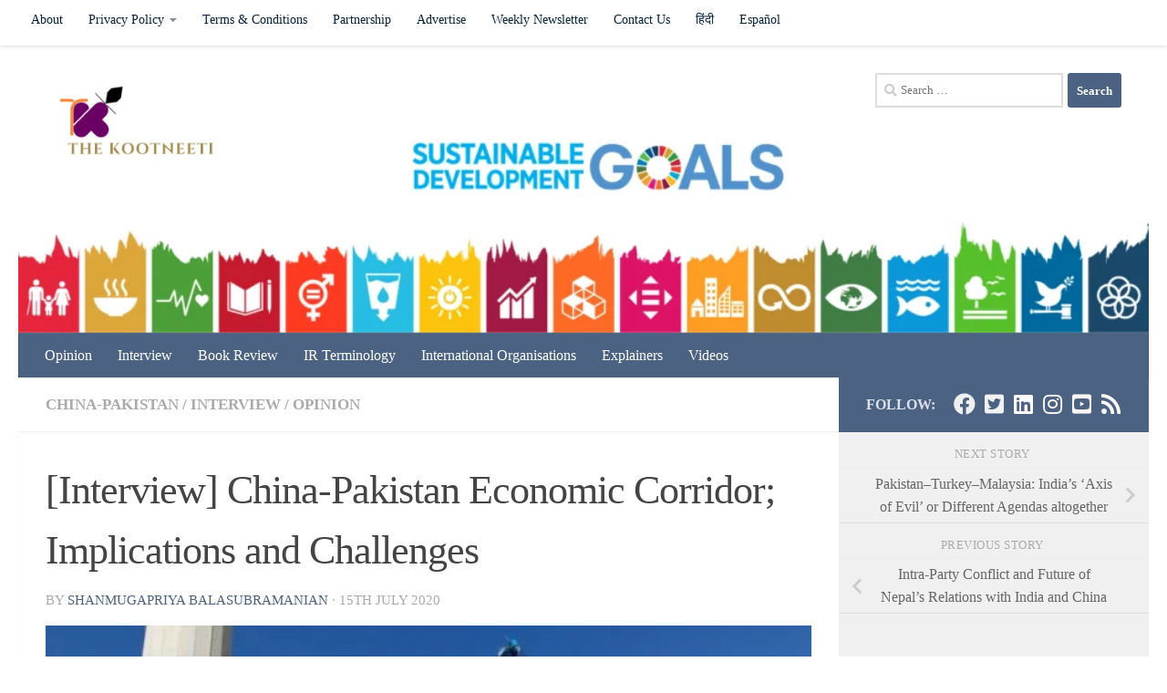

--- FILE ---
content_type: text/html; charset=UTF-8
request_url: https://thekootneeti.in/2020/07/15/china-pakistan-economic-corridor-implications-and-challenges/
body_size: 30274
content:
<!DOCTYPE html><html class="no-js" lang="en-US" xmlns:fb="https://www.facebook.com/2008/fbml" xmlns:addthis="https://www.addthis.com/help/api-spec"  prefix="og: https://ogp.me/ns#"><head><meta charset="UTF-8"><meta name="viewport" content="width=device-width, initial-scale=1.0"><link rel="profile" href="https://gmpg.org/xfn/11" /><link rel="pingback" href="https://thekootneeti.in/xmlrpc.php"> <script>document.documentElement.className = document.documentElement.className.replace("no-js","js");</script> <link media="all" href="https://thekootneeti.in/wp-content/cache/autoptimize/css/autoptimize_e4e0b0211809ae27d35025d35b750583.css" rel="stylesheet"><title>[Interview] China-Pakistan Economic Corridor; Implications and Challenges</title><meta name="description" content="CPEC is an example of China&#039;s rededicating itself in its one-sided indulgences with its all-weather ally, Pakistan. China had traditionally cultivated..."/><meta name="robots" content="follow, index, max-snippet:-1, max-video-preview:-1, max-image-preview:large"/><link rel="canonical" href="https://thekootneeti.in/2020/07/15/china-pakistan-economic-corridor-implications-and-challenges/" /><meta property="og:locale" content="en_US" /><meta property="og:type" content="article" /><meta property="og:title" content="[Interview] China-Pakistan Economic Corridor; Implications and Challenges" /><meta property="og:description" content="CPEC is an example of China&#039;s rededicating itself in its one-sided indulgences with its all-weather ally, Pakistan. China had traditionally cultivated..." /><meta property="og:url" content="https://thekootneeti.in/2020/07/15/china-pakistan-economic-corridor-implications-and-challenges/" /><meta property="og:site_name" content="The Kootneeti" /><meta property="article:publisher" content="https://www.facebook.com/TheKootneeti" /><meta property="article:tag" content="China" /><meta property="article:tag" content="Pakistan" /><meta property="article:section" content="China-Pakistan" /><meta property="og:updated_time" content="2020-07-15T19:04:51+05:30" /><meta property="og:image" content="https://thekootneeti.in/wp-content/uploads/2020/07/0671ba1e-c7d0-11e8-9907-be608544c5a1_image_hires_162010-scaled.jpg" /><meta property="og:image:secure_url" content="https://thekootneeti.in/wp-content/uploads/2020/07/0671ba1e-c7d0-11e8-9907-be608544c5a1_image_hires_162010-scaled.jpg" /><meta property="og:image:width" content="629" /><meta property="og:image:height" content="450" /><meta property="og:image:alt" content="China-Pakistan Economic Corridor" /><meta property="og:image:type" content="image/jpeg" /><meta property="article:published_time" content="2020-07-15T19:04:47+05:30" /><meta property="article:modified_time" content="2020-07-15T19:04:51+05:30" /><meta name="twitter:card" content="summary_large_image" /><meta name="twitter:title" content="[Interview] China-Pakistan Economic Corridor; Implications and Challenges" /><meta name="twitter:description" content="CPEC is an example of China&#039;s rededicating itself in its one-sided indulgences with its all-weather ally, Pakistan. China had traditionally cultivated..." /><meta name="twitter:site" content="@Thekootneeti" /><meta name="twitter:creator" content="@Thekootneeti" /><meta name="twitter:image" content="https://thekootneeti.in/wp-content/uploads/2020/07/0671ba1e-c7d0-11e8-9907-be608544c5a1_image_hires_162010-scaled.jpg" /><meta name="twitter:label1" content="Written by" /><meta name="twitter:data1" content="Shanmugapriya Balasubramanian" /><meta name="twitter:label2" content="Time to read" /><meta name="twitter:data2" content="10 minutes" /> <script type="application/ld+json" class="rank-math-schema">{"@context":"https://schema.org","@graph":[{"@type":"Place","@id":"https://thekootneeti.in/#place","address":{"@type":"PostalAddress","streetAddress":"C-7, Sector 6","addressLocality":"Noida","addressRegion":"Uttar Pradesh","postalCode":"201301","addressCountry":"India"}},{"@type":"Organization","@id":"https://thekootneeti.in/#organization","name":"The Kootneeti","url":"https://thekootneeti.in","sameAs":["https://www.facebook.com/TheKootneeti","https://twitter.com/Thekootneeti"],"email":"hr@thekootneeti.in","address":{"@type":"PostalAddress","streetAddress":"C-7, Sector 6","addressLocality":"Noida","addressRegion":"Uttar Pradesh","postalCode":"201301","addressCountry":"India"},"logo":{"@type":"ImageObject","@id":"https://thekootneeti.in/#logo","url":"http://thekootneeti.in/wp-content/uploads/2018/12/cropped-kootneetiTM-6-1.png","contentUrl":"http://thekootneeti.in/wp-content/uploads/2018/12/cropped-kootneetiTM-6-1.png","caption":"The Kootneeti","inLanguage":"en-US","width":"500","height":"200"},"contactPoint":[{"@type":"ContactPoint","telephone":"+91 0120 4565994","contactType":"sales"}],"location":{"@id":"https://thekootneeti.in/#place"}},{"@type":"WebSite","@id":"https://thekootneeti.in/#website","url":"https://thekootneeti.in","name":"The Kootneeti","publisher":{"@id":"https://thekootneeti.in/#organization"},"inLanguage":"en-US"},{"@type":"ImageObject","@id":"https://thekootneeti.in/wp-content/uploads/2020/07/0671ba1e-c7d0-11e8-9907-be608544c5a1_image_hires_162010-scaled.jpg","url":"https://thekootneeti.in/wp-content/uploads/2020/07/0671ba1e-c7d0-11e8-9907-be608544c5a1_image_hires_162010-scaled.jpg","width":"629","height":"450","inLanguage":"en-US"},{"@type":"BreadcrumbList","@id":"https://thekootneeti.in/2020/07/15/china-pakistan-economic-corridor-implications-and-challenges/#breadcrumb","itemListElement":[{"@type":"ListItem","position":"1","item":{"@id":"https://thekootneeti.in","name":"Home"}},{"@type":"ListItem","position":"2","item":{"@id":"https://thekootneeti.in/category/asia/china/china-pakistan/","name":"China-Pakistan"}},{"@type":"ListItem","position":"3","item":{"@id":"https://thekootneeti.in/2020/07/15/china-pakistan-economic-corridor-implications-and-challenges/","name":"[Interview] China-Pakistan Economic Corridor; Implications and Challenges"}}]},{"@type":"WebPage","@id":"https://thekootneeti.in/2020/07/15/china-pakistan-economic-corridor-implications-and-challenges/#webpage","url":"https://thekootneeti.in/2020/07/15/china-pakistan-economic-corridor-implications-and-challenges/","name":"[Interview] China-Pakistan Economic Corridor; Implications and Challenges","datePublished":"2020-07-15T19:04:47+05:30","dateModified":"2020-07-15T19:04:51+05:30","isPartOf":{"@id":"https://thekootneeti.in/#website"},"primaryImageOfPage":{"@id":"https://thekootneeti.in/wp-content/uploads/2020/07/0671ba1e-c7d0-11e8-9907-be608544c5a1_image_hires_162010-scaled.jpg"},"inLanguage":"en-US","breadcrumb":{"@id":"https://thekootneeti.in/2020/07/15/china-pakistan-economic-corridor-implications-and-challenges/#breadcrumb"}},{"@type":"Person","@id":"https://thekootneeti.in/author/shanmugapriya/","name":"Shanmugapriya Balasubramanian","url":"https://thekootneeti.in/author/shanmugapriya/","image":{"@type":"ImageObject","@id":"https://thekootneeti.in/wp-content/uploads/2020/07/20200629_185515-96x96.jpg","url":"https://thekootneeti.in/wp-content/uploads/2020/07/20200629_185515-96x96.jpg","caption":"Shanmugapriya Balasubramanian","inLanguage":"en-US"},"worksFor":{"@id":"https://thekootneeti.in/#organization"}},{"@type":"NewsArticle","headline":"[Interview] China-Pakistan Economic Corridor; Implications and Challenges","keywords":"China-Pakistan Economic Corridor,Swaran Singh on CPEC,cpec implications for india,cpec implications for pakistan","datePublished":"2020-07-15T19:04:47+05:30","dateModified":"2020-07-15T19:04:51+05:30","articleSection":"China-Pakistan, Interview, Opinion","author":{"@id":"https://thekootneeti.in/author/shanmugapriya/","name":"Shanmugapriya Balasubramanian"},"publisher":{"@id":"https://thekootneeti.in/#organization"},"description":"CPEC is an example of China&#039;s rededicating itself in its one-sided indulgences with its all-weather ally, Pakistan. China had traditionally cultivated...","name":"[Interview] China-Pakistan Economic Corridor; Implications and Challenges","@id":"https://thekootneeti.in/2020/07/15/china-pakistan-economic-corridor-implications-and-challenges/#richSnippet","isPartOf":{"@id":"https://thekootneeti.in/2020/07/15/china-pakistan-economic-corridor-implications-and-challenges/#webpage"},"image":{"@id":"https://thekootneeti.in/wp-content/uploads/2020/07/0671ba1e-c7d0-11e8-9907-be608544c5a1_image_hires_162010-scaled.jpg"},"inLanguage":"en-US","mainEntityOfPage":{"@id":"https://thekootneeti.in/2020/07/15/china-pakistan-economic-corridor-implications-and-challenges/#webpage"}}]}</script> <link rel='dns-prefetch' href='//s7.addthis.com' /><link rel='dns-prefetch' href='//www.googletagmanager.com' /><link rel="alternate" type="application/rss+xml" title="The Kootneeti &raquo; Feed" href="https://thekootneeti.in/feed/" /><link rel="alternate" type="application/rss+xml" title="The Kootneeti &raquo; Comments Feed" href="https://thekootneeti.in/comments/feed/" /><link rel="alternate" type="application/rss+xml" title="The Kootneeti &raquo; [Interview] China-Pakistan Economic Corridor; Implications and Challenges Comments Feed" href="https://thekootneeti.in/2020/07/15/china-pakistan-economic-corridor-implications-and-challenges/feed/" /><link rel="alternate" title="oEmbed (JSON)" type="application/json+oembed" href="https://thekootneeti.in/wp-json/oembed/1.0/embed?url=https%3A%2F%2Fthekootneeti.in%2F2020%2F07%2F15%2Fchina-pakistan-economic-corridor-implications-and-challenges%2F" /><link rel="alternate" title="oEmbed (XML)" type="text/xml+oembed" href="https://thekootneeti.in/wp-json/oembed/1.0/embed?url=https%3A%2F%2Fthekootneeti.in%2F2020%2F07%2F15%2Fchina-pakistan-economic-corridor-implications-and-challenges%2F&#038;format=xml" /> <script src="https://thekootneeti.in/wp-includes/js/jquery/jquery.min.js?ver=3.7.1" id="jquery-core-js"></script> 
 <script src="https://www.googletagmanager.com/gtag/js?id=G-SGJJP3QQCJ" id="google_gtagjs-js" async></script> <script id="google_gtagjs-js-after">window.dataLayer = window.dataLayer || [];function gtag(){dataLayer.push(arguments);}
gtag("set","linker",{"domains":["thekootneeti.in"]});
gtag("js", new Date());
gtag("set", "developer_id.dZTNiMT", true);
gtag("config", "G-SGJJP3QQCJ");
 window._googlesitekit = window._googlesitekit || {}; window._googlesitekit.throttledEvents = []; window._googlesitekit.gtagEvent = (name, data) => { var key = JSON.stringify( { name, data } ); if ( !! window._googlesitekit.throttledEvents[ key ] ) { return; } window._googlesitekit.throttledEvents[ key ] = true; setTimeout( () => { delete window._googlesitekit.throttledEvents[ key ]; }, 5 ); gtag( "event", name, { ...data, event_source: "site-kit" } ); }; 
//# sourceURL=google_gtagjs-js-after</script> <script id="__ytprefs__-js-extra">var _EPYT_ = {"ajaxurl":"https://thekootneeti.in/wp-admin/admin-ajax.php","security":"b2fa5a6375","gallery_scrolloffset":"20","eppathtoscripts":"https://thekootneeti.in/wp-content/plugins/youtube-embed-plus/scripts/","eppath":"https://thekootneeti.in/wp-content/plugins/youtube-embed-plus/","epresponsiveselector":"[\"iframe.__youtube_prefs__\",\"iframe[src*='youtube.com']\",\"iframe[src*='youtube-nocookie.com']\",\"iframe[data-ep-src*='youtube.com']\",\"iframe[data-ep-src*='youtube-nocookie.com']\",\"iframe[data-ep-gallerysrc*='youtube.com']\"]","epdovol":"1","version":"14.2.4","evselector":"iframe.__youtube_prefs__[src], iframe[src*=\"youtube.com/embed/\"], iframe[src*=\"youtube-nocookie.com/embed/\"]","ajax_compat":"","maxres_facade":"eager","ytapi_load":"light","pause_others":"","stopMobileBuffer":"1","facade_mode":"","not_live_on_channel":""};
//# sourceURL=__ytprefs__-js-extra</script> <link rel="https://api.w.org/" href="https://thekootneeti.in/wp-json/" /><link rel="alternate" title="JSON" type="application/json" href="https://thekootneeti.in/wp-json/wp/v2/posts/18266" /><link rel="EditURI" type="application/rsd+xml" title="RSD" href="https://thekootneeti.in/xmlrpc.php?rsd" /><meta name="generator" content="WordPress 6.9" /><link rel='shortlink' href='https://thekootneeti.in/?p=18266' /><meta property="fb:app_id" content="184053355601751"/><meta name="generator" content="Site Kit by Google 1.170.0" /> <script>document.documentElement.className = document.documentElement.className.replace('no-js', 'js');</script> <link rel="preload" as="font" type="font/woff2" href="https://thekootneeti.in/wp-content/themes/hueman/assets/front/webfonts/fa-brands-400.woff2?v=5.15.2" crossorigin="anonymous"/><link rel="preload" as="font" type="font/woff2" href="https://thekootneeti.in/wp-content/themes/hueman/assets/front/webfonts/fa-regular-400.woff2?v=5.15.2" crossorigin="anonymous"/><link rel="preload" as="font" type="font/woff2" href="https://thekootneeti.in/wp-content/themes/hueman/assets/front/webfonts/fa-solid-900.woff2?v=5.15.2" crossorigin="anonymous"/> <!--[if lt IE 9]> <script src="https://thekootneeti.in/wp-content/themes/hueman/assets/front/js/ie/html5shiv-printshiv.min.js"></script> <script src="https://thekootneeti.in/wp-content/themes/hueman/assets/front/js/ie/selectivizr.js"></script> <![endif]--><meta name="google-adsense-platform-account" content="ca-host-pub-2644536267352236"><meta name="google-adsense-platform-domain" content="sitekit.withgoogle.com"><meta name="onesignal" content="wordpress-plugin"/> <script>window.OneSignalDeferred = window.OneSignalDeferred || [];

      OneSignalDeferred.push(function(OneSignal) {
        var oneSignal_options = {};
        window._oneSignalInitOptions = oneSignal_options;

        oneSignal_options['serviceWorkerParam'] = { scope: '/' };
oneSignal_options['serviceWorkerPath'] = 'OneSignalSDKWorker.js.php';

        OneSignal.Notifications.setDefaultUrl("https://thekootneeti.in");

        oneSignal_options['wordpress'] = true;
oneSignal_options['appId'] = '46a37cce-27b3-496a-b092-1333e5e5b885';
oneSignal_options['allowLocalhostAsSecureOrigin'] = true;
oneSignal_options['welcomeNotification'] = { };
oneSignal_options['welcomeNotification']['title'] = "";
oneSignal_options['welcomeNotification']['message'] = "";
oneSignal_options['path'] = "https://thekootneeti.in/wp-content/plugins/onesignal-free-web-push-notifications/sdk_files/";
oneSignal_options['safari_web_id'] = "web.onesignal.auto.0e731bf1-0f8d-4c8c-8593-03e4c907000a";
oneSignal_options['promptOptions'] = { };
              OneSignal.init(window._oneSignalInitOptions);
              OneSignal.Slidedown.promptPush()      });

      function documentInitOneSignal() {
        var oneSignal_elements = document.getElementsByClassName("OneSignal-prompt");

        var oneSignalLinkClickHandler = function(event) { OneSignal.Notifications.requestPermission(); event.preventDefault(); };        for(var i = 0; i < oneSignal_elements.length; i++)
          oneSignal_elements[i].addEventListener('click', oneSignalLinkClickHandler, false);
      }

      if (document.readyState === 'complete') {
           documentInitOneSignal();
      }
      else {
           window.addEventListener("load", function(event){
               documentInitOneSignal();
          });
      }</script> <link rel="icon" href="https://thekootneeti.in/wp-content/uploads/2018/12/cropped-154567378355208271-32x32.png" sizes="32x32" /><link rel="icon" href="https://thekootneeti.in/wp-content/uploads/2018/12/cropped-154567378355208271-192x192.png" sizes="192x192" /><link rel="apple-touch-icon" href="https://thekootneeti.in/wp-content/uploads/2018/12/cropped-154567378355208271-180x180.png" /><meta name="msapplication-TileImage" content="https://thekootneeti.in/wp-content/uploads/2018/12/cropped-154567378355208271-270x270.png" /><link rel='stylesheet' id='dashicons-css' href='https://thekootneeti.in/wp-includes/css/dashicons.min.css?ver=6.9' media='all' /></head><body class="wp-singular post-template-default single single-post postid-18266 single-format-image wp-custom-logo wp-embed-responsive wp-theme-hueman col-2cl full-width topbar-enabled header-desktop-sticky header-mobile-sticky hueman-3-7-23 chrome"><div id="wrapper"> <a class="screen-reader-text skip-link" href="#content">Skip to content</a><header id="header" class="main-menu-mobile-on one-mobile-menu main_menu header-ads-desktop  topbar-transparent has-header-img"><nav class="nav-container group mobile-menu mobile-sticky " id="nav-mobile" data-menu-id="header-1"><div class="mobile-title-logo-in-header"><p class="site-title"> <a class="custom-logo-link" href="https://thekootneeti.in/" rel="home" title="The Kootneeti | Home page"><noscript><img src="https://thekootneeti.in/wp-content/uploads/2019/08/cropped-Copy-of-logo.png" alt="The Kootneeti" width="520" height="437"/></noscript><img class="lazyload" src='data:image/svg+xml,%3Csvg%20xmlns=%22http://www.w3.org/2000/svg%22%20viewBox=%220%200%20520%20437%22%3E%3C/svg%3E' data-src="https://thekootneeti.in/wp-content/uploads/2019/08/cropped-Copy-of-logo.png" alt="The Kootneeti" width="520" height="437"/></a></p></div> <button class="ham__navbar-toggler-two collapsed" title="Menu" aria-expanded="false"> <span class="ham__navbar-span-wrapper"> <span class="line line-1"></span> <span class="line line-2"></span> <span class="line line-3"></span> </span> </button><div class="nav-text"></div><div class="nav-wrap container"><ul class="nav container-inner group mobile-search"><li><form role="search" method="get" class="search-form" action="https://thekootneeti.in/"> <label> <span class="screen-reader-text">Search for:</span> <input type="search" class="search-field" placeholder="Search &hellip;" value="" name="s" /> </label> <input type="submit" class="search-submit" value="Search" /></form></li></ul><ul id="menu-english" class="nav container-inner group"><li id="menu-item-10066" class="menu-item menu-item-type-taxonomy menu-item-object-category current-post-ancestor current-menu-parent current-post-parent menu-item-10066"><a href="https://thekootneeti.in/category/opinion/">Opinion</a></li><li id="menu-item-10064" class="menu-item menu-item-type-taxonomy menu-item-object-category current-post-ancestor current-menu-parent current-post-parent menu-item-10064"><a href="https://thekootneeti.in/category/interview/">Interview</a></li><li id="menu-item-10063" class="menu-item menu-item-type-taxonomy menu-item-object-category menu-item-10063"><a href="https://thekootneeti.in/category/book-review/">Book Review</a></li><li id="menu-item-38350" class="menu-item menu-item-type-taxonomy menu-item-object-category menu-item-38350"><a href="https://thekootneeti.in/category/ir-terminology/">IR Terminology</a></li><li id="menu-item-38928" class="menu-item menu-item-type-taxonomy menu-item-object-category menu-item-38928"><a href="https://thekootneeti.in/category/international-organisations/">International Organisations</a></li><li id="menu-item-39059" class="menu-item menu-item-type-taxonomy menu-item-object-category menu-item-39059"><a href="https://thekootneeti.in/category/opinion/the-kootneeti-explainer/">Explainers</a></li><li id="menu-item-30528" class="menu-item menu-item-type-post_type menu-item-object-page menu-item-30528"><a href="https://thekootneeti.in/videos/">Videos</a></li></ul></div></nav><nav class="nav-container group desktop-menu desktop-sticky " id="nav-topbar" data-menu-id="header-2"><div class="nav-text"></div><div class="topbar-toggle-down"> <i class="fas fa-angle-double-down" aria-hidden="true" data-toggle="down" title="Expand menu"></i> <i class="fas fa-angle-double-up" aria-hidden="true" data-toggle="up" title="Collapse menu"></i></div><div class="nav-wrap container"><ul id="menu-alternate" class="nav container-inner group"><li id="menu-item-10397" class="menu-item menu-item-type-post_type menu-item-object-page menu-item-10397"><a href="https://thekootneeti.in/our-story/">About</a></li><li id="menu-item-10371" class="menu-item menu-item-type-post_type menu-item-object-page menu-item-privacy-policy menu-item-has-children menu-item-10371"><a rel="privacy-policy" href="https://thekootneeti.in/privacy-policy-2/">Privacy Policy</a><ul class="sub-menu"><li id="menu-item-34966" class="menu-item menu-item-type-post_type menu-item-object-page menu-item-34966"><a href="https://thekootneeti.in/privacy-policy-2022/">Privacy Policy</a></li><li id="menu-item-12671" class="menu-item menu-item-type-post_type menu-item-object-page menu-item-12671"><a href="https://thekootneeti.in/legal-notice/">Legal Notice</a></li><li id="menu-item-12944" class="menu-item menu-item-type-post_type menu-item-object-page menu-item-12944"><a href="https://thekootneeti.in/editorial-team-policies-the-kootneeti/">Editorial Team &#038; Policies | The Kootneeti</a></li></ul></li><li id="menu-item-34973" class="menu-item menu-item-type-post_type menu-item-object-page menu-item-34973"><a href="https://thekootneeti.in/terms-conditions-2022/">Terms &#038; Conditions</a></li><li id="menu-item-10374" class="menu-item menu-item-type-post_type menu-item-object-page menu-item-10374"><a href="https://thekootneeti.in/international-synergy-the-kootneeti/">Partnership</a></li><li id="menu-item-10411" class="menu-item menu-item-type-post_type menu-item-object-page menu-item-10411"><a href="https://thekootneeti.in/advertise/">Advertise</a></li><li id="menu-item-39060" class="menu-item menu-item-type-post_type menu-item-object-page menu-item-39060"><a href="https://thekootneeti.in/international-relations-updates-weekly-newsletter-by-the-kootneeti/">Weekly Newsletter</a></li><li id="menu-item-10373" class="menu-item menu-item-type-post_type menu-item-object-page menu-item-10373"><a href="https://thekootneeti.in/contact/">Contact Us</a></li><li id="menu-item-10382" class="menu-item menu-item-type-custom menu-item-object-custom menu-item-10382"><a href="http://hindi.thekootneeti.in">हिंदी</a></li><li id="menu-item-10383" class="menu-item menu-item-type-custom menu-item-object-custom menu-item-10383"><a href="http://es.thekootneeti.in">Español</a></li></ul></div><div id="topbar-header-search" class="container"><div class="container-inner"> <button class="toggle-search"><i class="fas fa-search"></i></button><div class="search-expand"><div class="search-expand-inner"><form role="search" method="get" class="search-form" action="https://thekootneeti.in/"> <label> <span class="screen-reader-text">Search for:</span> <input type="search" class="search-field" placeholder="Search &hellip;" value="" name="s" /> </label> <input type="submit" class="search-submit" value="Search" /></form></div></div></div></div></nav><div class="container group"><div class="container-inner"><div id="header-image-wrap"><div class="group hu-pad central-header-zone"><div class="logo-tagline-group"><p class="site-title"> <a class="custom-logo-link" href="https://thekootneeti.in/" rel="home" title="The Kootneeti | Home page"><noscript><img src="https://thekootneeti.in/wp-content/uploads/2018/12/cropped-kootneetiTM-6-1.png" alt="The Kootneeti" width="500" height="200"/></noscript><img class="lazyload" src='data:image/svg+xml,%3Csvg%20xmlns=%22http://www.w3.org/2000/svg%22%20viewBox=%220%200%20500%20200%22%3E%3C/svg%3E' data-src="https://thekootneeti.in/wp-content/uploads/2018/12/cropped-kootneetiTM-6-1.png" alt="The Kootneeti" width="500" height="200"/></a></p><p class="site-description">International Relations in India &amp; Beyond</p></div><div id="header-widgets"><div id="search-8" class="widget widget_search"><form role="search" method="get" class="search-form" action="https://thekootneeti.in/"> <label> <span class="screen-reader-text">Search for:</span> <input type="search" class="search-field" placeholder="Search &hellip;" value="" name="s" /> </label> <input type="submit" class="search-submit" value="Search" /></form></div></div></div> <a href="https://thekootneeti.in/" rel="home"><img src="https://thekootneeti.in/wp-content/uploads/2019/02/SDG317.png" width="2707" height="687" alt="" class="new-site-image" srcset="https://thekootneeti.in/wp-content/uploads/2019/02/SDG317.png 800w, https://thekootneeti.in/wp-content/uploads/2019/02/SDG317-300x76.png 300w, https://thekootneeti.in/wp-content/uploads/2019/02/SDG317-768x195.png 768w, https://thekootneeti.in/wp-content/uploads/2019/02/SDG317-1024x260.png 1024w" sizes="(max-width: 2707px) 100vw, 2707px" decoding="async" fetchpriority="high" /></a></div><nav class="nav-container group desktop-menu " id="nav-header" data-menu-id="header-3"><div class="nav-text"></div><div class="nav-wrap container"><ul id="menu-english-1" class="nav container-inner group"><li class="menu-item menu-item-type-taxonomy menu-item-object-category current-post-ancestor current-menu-parent current-post-parent menu-item-10066"><a href="https://thekootneeti.in/category/opinion/">Opinion</a></li><li class="menu-item menu-item-type-taxonomy menu-item-object-category current-post-ancestor current-menu-parent current-post-parent menu-item-10064"><a href="https://thekootneeti.in/category/interview/">Interview</a></li><li class="menu-item menu-item-type-taxonomy menu-item-object-category menu-item-10063"><a href="https://thekootneeti.in/category/book-review/">Book Review</a></li><li class="menu-item menu-item-type-taxonomy menu-item-object-category menu-item-38350"><a href="https://thekootneeti.in/category/ir-terminology/">IR Terminology</a></li><li class="menu-item menu-item-type-taxonomy menu-item-object-category menu-item-38928"><a href="https://thekootneeti.in/category/international-organisations/">International Organisations</a></li><li class="menu-item menu-item-type-taxonomy menu-item-object-category menu-item-39059"><a href="https://thekootneeti.in/category/opinion/the-kootneeti-explainer/">Explainers</a></li><li class="menu-item menu-item-type-post_type menu-item-object-page menu-item-30528"><a href="https://thekootneeti.in/videos/">Videos</a></li></ul></div></nav></div></div></header><div class="container" id="page"><div class="container-inner"><div class="main"><div class="main-inner group"><main class="content" id="content"><div class="page-title hu-pad group"><ul class="meta-single group"><li class="category"><a href="https://thekootneeti.in/category/asia/china/china-pakistan/" rel="category tag">China-Pakistan</a> <span>/</span> <a href="https://thekootneeti.in/category/interview/" rel="category tag">Interview</a> <span>/</span> <a href="https://thekootneeti.in/category/opinion/" rel="category tag">Opinion</a></li></ul></div><div class="hu-pad group"><article class="post-18266 post type-post status-publish format-image has-post-thumbnail hentry category-china-pakistan category-interview category-opinion tag-china tag-pakistan post_format-post-format-image"><div class="post-inner group"><h1 class="post-title entry-title">[Interview] China-Pakistan Economic Corridor; Implications and Challenges</h1><p class="post-byline"> by <span class="vcard author"> <span class="fn"><a href="https://thekootneeti.in/author/shanmugapriya/" title="Posts by Shanmugapriya Balasubramanian" rel="author">Shanmugapriya Balasubramanian</a></span> </span> &middot; <span class="published">15th July 2020</span></p><div class="post-format"><div class="image-container"> <img  width="629" height="450"  src="[data-uri]" data-src="https://thekootneeti.in/wp-content/uploads/2020/07/0671ba1e-c7d0-11e8-9907-be608544c5a1_image_hires_162010-scaled.jpg"  class="attachment-full size-full wp-post-image" alt="" decoding="async" data-srcset="https://thekootneeti.in/wp-content/uploads/2020/07/0671ba1e-c7d0-11e8-9907-be608544c5a1_image_hires_162010-scaled.jpg 629w, https://thekootneeti.in/wp-content/uploads/2020/07/0671ba1e-c7d0-11e8-9907-be608544c5a1_image_hires_162010-300x215.jpg 300w, https://thekootneeti.in/wp-content/uploads/2020/07/0671ba1e-c7d0-11e8-9907-be608544c5a1_image_hires_162010-1024x733.jpg 1024w, https://thekootneeti.in/wp-content/uploads/2020/07/0671ba1e-c7d0-11e8-9907-be608544c5a1_image_hires_162010-768x549.jpg 768w, https://thekootneeti.in/wp-content/uploads/2020/07/0671ba1e-c7d0-11e8-9907-be608544c5a1_image_hires_162010-1536x1099.jpg 1536w, https://thekootneeti.in/wp-content/uploads/2020/07/0671ba1e-c7d0-11e8-9907-be608544c5a1_image_hires_162010-2048x1465.jpg 2048w" data-sizes="(max-width: 629px) 100vw, 629px" /></div></div><div class="clear"></div><div class="entry themeform"><div class="entry-inner"><div class="at-above-post addthis_tool" data-url="https://thekootneeti.in/2020/07/15/china-pakistan-economic-corridor-implications-and-challenges/"></div><p>Pakistan Prime Minister Imran Khan asserted 4<sup>th</sup> July that on
that <a href="cpec.gov.pak">China-Pakistan Economic Corridor</a> will be completed at any cost. He said that<em>&#8220;The
corridor is a manifestation of Pakistan-China friendship and the government
will complete it at any cost and bring its fruit to every Pakistani”. </em><strong><em></em></strong></p><p><strong><em>In an Interview with The Kootneeti, Dr Swaran Singh, Professor and Chairman of the Centre for International Politics, Organization and Disarmament, Jawaharlal Nehru University, New Delhi talked about implications of CPEC, its effects on the China-US</em></strong> trade war and changes in Global Order.</p><div class='code-block code-block-2' style='margin: 8px 0; clear: both;'> <script async src="https://pagead2.googlesyndication.com/pagead/js/adsbygoogle.js"></script>  <ins class="adsbygoogle"
 style="display:block"
 data-ad-client="ca-pub-2956477376132867"
 data-ad-slot="3776481028"
 data-ad-format="auto"
 data-full-width-responsive="true"></ins> <script>(adsbygoogle = window.adsbygoogle || []).push({});</script></div><p><strong><em>Q. China–Pakistan Economic Corridor has been in the news for various reasons. What according to you are the main implications of the CPEC on India?</em></strong></p><div class='code-block code-block-3' style='margin: 8px auto; text-align: center; display: block; clear: both;'> <script async src="https://pagead2.googlesyndication.com/pagead/js/adsbygoogle.js"></script>  <ins class="adsbygoogle"
 style="display:block"
 data-ad-client="ca-pub-2956477376132867"
 data-ad-slot="3776481028"
 data-ad-format="auto"
 data-full-width-responsive="true"></ins> <script>(adsbygoogle = window.adsbygoogle || []).push({});</script></div><p><strong><em>Dr Swaran Singh</em></strong>: In spite of India&#8217;s serious concerns about its projects in Gilgit-Baltistan region being an infringement on India&#8217;s territorial sovereignty, China has continued to describe China-Pakistan Economic Corridor (CPEC) as &#8216;flagship&#8217; project of its ambitious Belt and Road Initiative (BRI). CPEC also marks one of China&#8217;s major financial commitments &#8212; of over $62 billion of promised investments &#8212; involving a network of ports, rail, road, aviation, pipelines, power generation, hospitals. This physical infrastructure seeks to connect Pakistan&#8217;s Gwadar port to China&#8217;s Kashgar in its Xinjiang province. But it remains uncertain given that much of this region, especially Balochistan province of Pakistan, have remained turmoil ridden for decades and that Pakistan has come to be the breeding ground for extremists. This threat to CPEC can be measure from the fact that this is the only example in the history of all foreign investments where the investor nation has made host nation raise 10,000-strong force just to project Chinese assets and engineers. This month, China has even agreed to supply drones to Pakistan to further strengthen the safety and security of its CPEC investments. This increasing &#8216;securitisation&#8217; of China&#8217;s so-called commercial investments clearly falls in place with traditional defence-centric China-Pak axis. So CPEC has continued to only further strengthen the power of Pakistani armed forces with obvious implications for India&#8217;s security.</p><div class="wp-block-image"><figure class="aligncenter size-large"><img  decoding="async" width="1024" height="684"  src="[data-uri]" data-src="http://thekootneeti.in/wp-content/uploads/2020/07/27423528771_c107b39ed1_b-1024x684.jpg"  alt="" class="wp-image-18267" data-srcset="https://thekootneeti.in/wp-content/uploads/2020/07/27423528771_c107b39ed1_b-1024x684.jpg 1024w, https://thekootneeti.in/wp-content/uploads/2020/07/27423528771_c107b39ed1_b-300x200.jpg 300w, https://thekootneeti.in/wp-content/uploads/2020/07/27423528771_c107b39ed1_b-768x513.jpg 768w, https://thekootneeti.in/wp-content/uploads/2020/07/27423528771_c107b39ed1_b-scaled.jpg 674w" data-sizes="(max-width: 1024px) 100vw, 1024px" /><figcaption>Image source: AP</figcaption></figure></div><p><strong><em>Q</em></strong><strong><em>. Do you think CPEC will affect India in any way, if
yes, how intense will the effects be?</em></strong><strong><em></em></strong></p><p><strong><em>Dr Swaran Singh</em></strong>: CPEC is an example of China&#8217;s rededicating itself in its one-sided indulgences with its all-weather ally, Pakistan. China had traditionally cultivated Pakistan&#8217;s military dictators primarily to take care of its soft underbelly of restive Muslim-majority Xinjiang as also to keep its peer civilisation India tied down to South Asia. The US-China rapprochement of the 1970s had only further cemented China-Pakistan axis because of (a) Pakistan having facilitated this US-China rapprochement and (b) in their working together in fighting the Soviet presence in Afghanistan that saw China and Pakistan working together in raising the Mujaheddin forces. This was period of Islamisation of Pakistan under General Zia-ul-Haque and saw Mujahids being succeeded by rising of Taliban that later hosted and nourished Al Qaida. This was also the time when Pakistan finally chose to un-wrap China-supplied nuclear technologies by developing its own nuclear weapons. The fact that departure of Soviet forces from Afghanistan had resulted in Mujahideen drifting to India&#8217;s Kashmir, Russian Chechnya, and China&#8217;s Xinjiang and that China was also being blamed for Pakistan&#8217;s nuclear weapons and later for the nuclear proliferation network of A Q Khan, saw China distancing itself from Islamabad from the late 1990s. China&#8217;s snub to Prime Minister Nawaz Sharif during the Kargil war of 1999 was its most apt example. However, from the time of President Xi Jinping coming to power from early 2013, this return of China to Pakistan has shown China willing to again keep India entangled in its immediate periphery while also weaning Pakistan away from the U.S. Moreover, this time round, China has not only focused on engaging Pakistan &#8212; which remains its most important pawn in South Asia &#8212; but also initiate serious engagement of all other South Asian neighbours of India. This has resulted in their gradual tilt towards Beijing which often reflects it their increasing anti-India orientations. Nepal&#8217;s ratcheting up territorial claims in midst of India-China border tension and Kathmandu&#8217;s continued anti-India rhetoric since provide its most apt example.</p><div class='code-block code-block-4' style='margin: 8px 0; clear: both;'> <script async src="https://pagead2.googlesyndication.com/pagead/js/adsbygoogle.js"></script>  <ins class="adsbygoogle"
 style="display:block"
 data-ad-client="ca-pub-2956477376132867"
 data-ad-slot="3776481028"
 data-ad-format="auto"
 data-full-width-responsive="true"></ins> <script>(adsbygoogle = window.adsbygoogle || []).push({});</script></div><div class="wp-block-image"><figure class="aligncenter size-large"><img  decoding="async" width="1024" height="576"  src="[data-uri]" data-src="http://thekootneeti.in/wp-content/uploads/2020/07/fortuneindia_2019-03_bcfc461a-1817-4755-a60e-33e1271fab75_KFBKWD-1024x576.jpg"  alt="" class="wp-image-18272" data-srcset="https://thekootneeti.in/wp-content/uploads/2020/07/fortuneindia_2019-03_bcfc461a-1817-4755-a60e-33e1271fab75_KFBKWD-1024x576.jpg 1024w, https://thekootneeti.in/wp-content/uploads/2020/07/fortuneindia_2019-03_bcfc461a-1817-4755-a60e-33e1271fab75_KFBKWD-300x169.jpg 300w, https://thekootneeti.in/wp-content/uploads/2020/07/fortuneindia_2019-03_bcfc461a-1817-4755-a60e-33e1271fab75_KFBKWD-768x432.jpg 768w, https://thekootneeti.in/wp-content/uploads/2020/07/fortuneindia_2019-03_bcfc461a-1817-4755-a60e-33e1271fab75_KFBKWD-scaled.jpg 800w" data-sizes="(max-width: 1024px) 100vw, 1024px" /><figcaption>Image source: Fortune India</figcaption></figure></div><p><strong><em>&nbsp;Q. Pakistan occupied Kashmir, is legitimately
a part of the Indian State according to International Law, what does it say to
us about the project, will this pose any threat to the project’s completion?</em></strong><strong><em></em></strong></p><p><em><strong>D</strong></em><strong><em>r Swaran Singh</em></strong>: China&#8217;s projects in Gilgit-Baltistan &#8212; though only minuscule part of 3,000 km long CPEC &#8212; are in clear breach of India&#8217;s territorial sovereignty and New Delhi has repeatedly conveyed this to Beijing. Indeed, this has been India&#8217;s explanation as to why it can never support China&#8217;s BRI. But China sure needs India&#8217;s participation for its BRI projects to succeed for India remains China&#8217;s largest neighbour both in terms of economy and population that drives India&#8217;s increasing consumption which can make BRI projects commercially viable. So, India&#8217;s boycott of BRI provides a direct and palpable challenge to BRI and China fully understands. This is why China has repeatedly tried to propitiate New Delhi by proposing to change the name or map of the CPEC so that it does not call regions of its projects as &#8216;Pakistan&#8217; which is how CPEC is currently named. The bigger threat to BRI, of course, remains from inside of Pakistan. Much of the region of CPEC remains a hotbed of extremist forces. It’s not just extremists who have repeatedly attacked and kidnapped Chinese in Pakistan. What about the ever-increasing unrest in Balochistan &#8212; especially Bloch Liberation Army &#8212; which have expressed their open opposition to CPEC which they see as siphoning away Bloch resources depriving the locals of their fair share in their own natural treasures. Moreover, with Covid-19 pandemic triggering a globe recession, China&#8217;s export and investment-led growth has already come under several stress. This has seen China re-orchestrating its BRI vision to focus on, not high-speech mega project as before, but only high-quality investments and encouraging domestic consumption inside China. So not just CPEC but the current format of China&#8217;s entire BRI has come under question.</p><div class='code-block code-block-5' style='margin: 8px 0; clear: both;'> <script async src="https://pagead2.googlesyndication.com/pagead/js/adsbygoogle.js"></script>  <ins class="adsbygoogle"
 style="display:block"
 data-ad-client="ca-pub-2956477376132867"
 data-ad-slot="3776481028"
 data-ad-format="auto"
 data-full-width-responsive="true"></ins> <script>(adsbygoogle = window.adsbygoogle || []).push({});</script></div><p><strong><em>Q. There is high debt quotient involved for Pakistan in this issue, do you think this project will take away the sovereignty of Pakistan if it defaults its debt payments?</em></strong></p><p><strong><em>Dr Swaran Singh</em></strong>: There is no doubt various high-speech turn-key mega projects of BRI in various politically unstable and least developed countries have resulted in China choosing to turn debt-in-equity to take over the management of these infrastructure projects. Gwadar and Hambantota remain its major examples in South Asia.  As these white elephant projects are not commercially viable they generate no revenues to empower the host nation to generate resources for repayments to China.  So when Singapore based port-management company could not bear loses it handed over Gwadar back to Pakistan which in turn agreed to grant China a 43-year lease for managing Gwadar port. The behaviour of Chinese inside Pakistan &#8212; their most allied ally &#8212; has often hit media headlines reflecting their newfound arrogance and misdemeanour. China&#8217;s diplomats have recently earned this new epithet of &#8220;Wolf Warriors&#8221; which all clearly speaks of China&#8217;s &#8220;New Era&#8217; mindset of power projections. it is also true that no nation ever invests for philanthropy. So China&#8217;s fast-paced investments will continue setting in path dependencies for host nations and push forward China&#8217;s &#8216;extraction economy&#8217; model where China&#8217;s sole motive remains accessing and exploiting resources of host nations.</p><div class='code-block code-block-6' style='margin: 8px 0; clear: both;'> <script async src="https://pagead2.googlesyndication.com/pagead/js/adsbygoogle.js"></script>  <ins class="adsbygoogle"
 style="display:block"
 data-ad-client="ca-pub-2956477376132867"
 data-ad-slot="3776481028"
 data-ad-format="auto"
 data-full-width-responsive="true"></ins> <script>(adsbygoogle = window.adsbygoogle || []).push({});</script></div><p><strong><em> Q. Will the CPEC affect Pakistan&#8217;s relations with the US and its allies, given that ongoing US-China trade war is only expected to further worsen after the pandemic?</em></strong></p><p><strong><em>Dr Swaran Singh</em></strong>: There is no doubt that the ongoing two-year-old tariff war between the U.S. and China has been further exacerbated by President Trump&#8217;s failure to control the spread of pandemic Covid-19 and especially in wake of coming U.S. presidential elections. So the US will use all possible issues to pin China down and paint it as the villain.  The fact of Covid-19 started in China and Beijing&#8217;s initial neglect has raised a groundswell of worldwide anger against Beijing that has further emboldened President Trump&#8217;s anti-China tirades. </p><div class="wp-block-image"><figure class="aligncenter size-large"><img  decoding="async" width="1024" height="614"  src="[data-uri]" data-src="http://thekootneeti.in/wp-content/uploads/2020/07/politics-cpec-1024x614.jpg"  alt="" class="wp-image-18273" data-srcset="https://thekootneeti.in/wp-content/uploads/2020/07/politics-cpec-1024x614.jpg 1024w, https://thekootneeti.in/wp-content/uploads/2020/07/politics-cpec-300x180.jpg 300w, https://thekootneeti.in/wp-content/uploads/2020/07/politics-cpec-768x461.jpg 768w, https://thekootneeti.in/wp-content/uploads/2020/07/politics-cpec-scaled.jpg 800w" data-sizes="(max-width: 1024px) 100vw, 1024px" /><figcaption>Image source: The Diplomat</figcaption></figure></div><p>As for CPEC, this ever sharpening sabre-rattling of the US and China is certainly eroding the manoeuvring space for their frontline states like Pakistan. Recent blowing-hot-blowing-cold US relations with Pakistan has only made Islamabad all the more vulnerable to Beijing&#8217;s whims. All questions regarding the high costs of Chinese investments under CPEC have been put into the deep freezer for now.  Likewise, the initial interest shown in CPEC by China&#8217;s friends like Russia or Iran has also dried out. As for US friends and allies &#8212; not sure if they still see themselves in that light &#8212; they have all increasingly distanced their global initiatives making themselves increasingly autonomous of the United States. This has seen China building bridges and cultivating some these nations though Covid-19 pandemic has kept most nations busy fighting this health crisis at home as also sceptical of China making Beijing and Islamabad all the more dependent on each other&#8217;s superficial indulgences.</p><p><strong><em>Q. &nbsp;Do you think that the implementation of CPEC
will give an upper hand to China in the Global Order?</em></strong></p><p><strong><em>Dr Swaran Singh</em></strong>: First of all, CPEC never had any game-changing potential and given its ground realities, its implementation has already come under enormous stress.  Covid-19 pandemic has pushed the world into a deep recession. April 14, 2020, World Outlook Report of the International Monetary Fund had forecast severe shrink for all developed economies. This has been further revised to the worse in their 25 June update which means global demand for trade and investment will be slowdown with direct impact on China&#8217;s $4.2 trillion annual foreign trade and its BRI investments. China has to unearth new ways of sustaining its growth rates which remains essential of the Communist Party has to stay in power. No doubt, the post-COVID-19 world may seen China least impacted given that at least China believes it has overcome this pandemic. But given that the whole celebration of China&#8217;s rise has been primarily driven by its impressive growth rates this slowdown is bound to make a major dent on its economy with having far deeper implications for its political and social trends at home. Therefore, even if CPEC continues to be described as the &#8216;flagship&#8217; project of China&#8217;s ambitious BRI and continues to grow piecemeal, this overall downtrend will have a major impact on its timelines further slowing down timely completion of its various already long-delayed projects.</p><div class="wp-block-image"><figure class="aligncenter size-large"><img  decoding="async" width="512" height="288"  src="[data-uri]" data-src="http://thekootneeti.in/wp-content/uploads/2020/07/unnamed-1-1.jpg"  alt="" class="wp-image-18269" data-srcset="https://thekootneeti.in/wp-content/uploads/2020/07/unnamed-1-1.jpg 512w, https://thekootneeti.in/wp-content/uploads/2020/07/unnamed-1-1-300x169.jpg 300w" data-sizes="(max-width: 512px) 100vw, 512px" /><figcaption>Image source: Dawn</figcaption></figure></div><p><strong><em>&nbsp;Q. Does India have any room to tap in this
situation as an opportunity to harness its interest in the long term?</em></strong></p><p><strong><em>Dr Swaran Singh</em></strong>: India&#8217;s global engagement has only a limited connect or comparison to the rise or fall of China&#8217;s expanding global footprint, including the future of CPEC.  China&#8217;s spectacle has been specific to its economic rise, it’s becoming the world’s largest trading nation and emerging investor. So, China&#8217;s expanding global engagement has been primarily &#8216;commercial&#8217; in nature with some political dividends no doubt. India&#8217;s global engagement conversely has been driven primarily by its ideological commitments to certain shared principles, its robust participation in international affairs and by its being the world&#8217;s largest democratic nation. India has a clear advantage of not being seen as a revisionist power or as a strategic competitor for any of the major powers. This obtains India credence and trust thus providing greater acceptance and deeper influence to its interventions and initiatives in addressing shared global challenges. No doubt India has also lately taken a greater interest in building physical and virtual connectivity, in expanding investments, and in taking global initiatives like International Solar Alliance. But to view these in the zero-sum equation with China&#8217;s initiatives will be underestimating India&#8217;s potential and imaginations. So even in case of its immediate region, India has expanded its connectivity with both its immediate and extended neighbours and these have recently seen India underlining its deep-rooted cultural and Diaspora linkages with various nations. Prime Minister Modi&#8217;s visits to temples, his hug-diplomacy and especially his mega-sized events for addressing the Indian community during his foreign visits have emerged unique leverage of India. These have surely expanded India&#8217;s space to manoeuvre in managing its policy of &#8216;multi-alignment&#8217; while ensuring its &#8216;strategic autonomy&#8217;.  Recent invitation of President Donald Trump inviting India to join the coming G7 summit is not just one but only one recent example of the impact of India&#8217;s attractiveness as also its diplomatic finesse and footwork.</p><div class="awac-wrapper"><div class="awac widget block-5"><link href="//cdn-images.mailchimp.com/embedcode/classic-071822.css" rel="stylesheet" type="text/css"><div id="mc_embed_signup"><form action="https://thekootneeti.us10.list-manage.com/subscribe/post?u=6f108e85ee0ceb09a5beeecf7&amp;id=51ad083126&amp;f_id=002f37e2f0" method="post" id="mc-embedded-subscribe-form" name="mc-embedded-subscribe-form" class="validate" target="_blank" novalidate=""><div id="mc_embed_signup_scroll"><h2>Subscribe to the International Relations Updates by The Kootneeti</h2><div class="indicates-required"><span class="asterisk">*</span> indicates required</div><div class="mc-field-group"> <label for="mce-MMERGE6">Full Name </label> <input type="text" value="" name="MMERGE6" class="" id="mce-MMERGE6"> <span id="mce-MMERGE6-HELPERTEXT" class="helper_text"></span></div><div class="mc-field-group"> <label for="mce-EMAIL">Email Address <span class="asterisk">*</span> </label> <input type="email" value="" name="EMAIL" class="required email" id="mce-EMAIL" required=""> <span id="mce-EMAIL-HELPERTEXT" class="helper_text"></span></div><div id="mce-responses" class="show foot"><div class="response" id="mce-error-response" style="display:none"></div><div class="response" id="mce-success-response" style="display:none"></div></div><div style="position: absolute; left: -5000px;" aria-hidden="true"><input type="text" name="b_6f108e85ee0ceb09a5beeecf7_51ad083126" tabindex="-1" value=""></div><div class="optionalParent"><div class="show foot"> <input type="submit" value="Subscribe" name="subscribe" id="mc-embedded-subscribe" class="button"><p class="brandingLogo"><a href="http://eepurl.com/h-2wsf" title="Mailchimp - email marketing made easy and fun" target="_blank" rel="noopener"><img  decoding="async"  src="[data-uri]" data-src="https://eep.io/mc-cdn-images/template_images/branding_logo_text_dark_dtp.svg" ></a></p></div></div></div></form></div> <script type="text/javascript" src="//s3.amazonaws.com/downloads.mailchimp.com/js/mc-validate.js"></script><script type="text/javascript">(function($) {window.fnames = new Array(); window.ftypes = new Array();fnames[6]='MMERGE6';ftypes[6]='text';fnames[0]='EMAIL';ftypes[0]='email';}(jQuery));var $mcj = jQuery.noConflict(true);</script> </div></div><div class="widget_text awac-wrapper"><div class="widget_text awac widget custom_html-2"><div class="textwidget custom-html-widget"><figure><iframe data-src="https://www.facebook.com/plugins/like.php?href=https%3A%2F%2Fwww.facebook.com%2Fthekootneeti&amp;width=300&amp;layout=standard&amp;action=like&amp;size=small&amp;show_faces=true&amp;share=true&amp;height=80&amp;appId" width="300" height="80" src="[data-uri]" class="lazyload" data-load-mode="1"></iframe></figure></div></div></div><div class="awac-wrapper"><div class="awac widget block-6"><div style="height:100px" aria-hidden="true" class="wp-block-spacer"></div></div></div><div class="awac-wrapper"><div class="awac widget text-2"><div class="textwidget"><p><em>The views and opinions expressed in this article are those of the author and do not necessarily reflect the views of The Kootneeti Team</em></p><div class="awac-wrapper"></div></div></div></div><div id="wpdevar_comment_1" style="width:100%;text-align:left;"> <span style="padding: 10px;font-size:15px;font-family:Arial,Helvetica Neue,Helvetica,sans-serif;color:#000000;">Facebook Comments</span><div class="fb-comments" data-href="https://thekootneeti.in/2020/07/15/china-pakistan-economic-corridor-implications-and-challenges/" data-order-by="social" data-numposts="5" data-width="100%" style="display:block;"></div></div><div class="at-below-post addthis_tool" data-url="https://thekootneeti.in/2020/07/15/china-pakistan-economic-corridor-implications-and-challenges/"></div><div class='code-block code-block-9' style='margin: 8px 0; clear: both;'> <script async src="https://pagead2.googlesyndication.com/pagead/js/adsbygoogle.js"></script>  <ins class="adsbygoogle"
 style="display:block"
 data-ad-client="ca-pub-2956477376132867"
 data-ad-slot="3776481028"
 data-ad-format="auto"
 data-full-width-responsive="true"></ins> <script>(adsbygoogle = window.adsbygoogle || []).push({});</script></div><nav class="pagination group"></nav></div><div class="clear"></div></div></div></article><div class="clear"></div><p class="post-tags"><span>Tags:</span> <a href="https://thekootneeti.in/tag/china/" rel="tag">China</a><a href="https://thekootneeti.in/tag/pakistan/" rel="tag">Pakistan</a></p><div class="author-bio"><div class="bio-avatar"><noscript><img width="128" height="128" src="https://thekootneeti.in/wp-content/uploads/2020/07/20200629_185515-150x150.jpg" class="avatar avatar-128 photo" alt="" decoding="async" srcset="https://thekootneeti.in/wp-content/uploads/2020/07/20200629_185515-150x150.jpg 150w, https://thekootneeti.in/wp-content/uploads/2020/07/20200629_185515-160x160.jpg 160w, https://thekootneeti.in/wp-content/uploads/2020/07/20200629_185515-24x24.jpg 24w, https://thekootneeti.in/wp-content/uploads/2020/07/20200629_185515-48x48.jpg 48w, https://thekootneeti.in/wp-content/uploads/2020/07/20200629_185515-96x96.jpg 96w" sizes="(max-width: 128px) 100vw, 128px" /></noscript><img width="128" height="128" src='data:image/svg+xml,%3Csvg%20xmlns=%22http://www.w3.org/2000/svg%22%20viewBox=%220%200%20128%20128%22%3E%3C/svg%3E' data-src="https://thekootneeti.in/wp-content/uploads/2020/07/20200629_185515-150x150.jpg" class="lazyload avatar avatar-128 photo" alt="" decoding="async" data-srcset="https://thekootneeti.in/wp-content/uploads/2020/07/20200629_185515-150x150.jpg 150w, https://thekootneeti.in/wp-content/uploads/2020/07/20200629_185515-160x160.jpg 160w, https://thekootneeti.in/wp-content/uploads/2020/07/20200629_185515-24x24.jpg 24w, https://thekootneeti.in/wp-content/uploads/2020/07/20200629_185515-48x48.jpg 48w, https://thekootneeti.in/wp-content/uploads/2020/07/20200629_185515-96x96.jpg 96w" data-sizes="(max-width: 128px) 100vw, 128px" /></div><p class="bio-name">Shanmugapriya Balasubramanian</p><p class="bio-desc">Shanmugapriya Balasubramanian is a Former Journalism Intern at The Kootneeti's Asia Desk</p><div class="clear"></div></div><h4 class="heading"> <i class="far fa-hand-point-right"></i>You may also like...</h4><ul class="related-posts group"><li class="related post-hover"><article class="post-36614 post type-post status-publish format-image has-post-thumbnail hentry category-saudi-arabia category-opinion tag-mohammed-bin-salman tag-saudi-arabia post_format-post-format-image"><div class="post-thumbnail"> <a href="https://thekootneeti.in/2022/08/18/modernity-is-creeping-into-saudi-arabia/" class="hu-rel-post-thumb"> <img  width="520" height="245"  src="[data-uri]" data-src="https://thekootneeti.in/wp-content/uploads/2022/08/ecabb8606e534b63829f9771ff863eb4-520x245.jpg"  class="attachment-thumb-medium size-thumb-medium wp-post-image" alt="" decoding="async" /> </a></div><div class="related-inner"><h4 class="post-title entry-title"> <a href="https://thekootneeti.in/2022/08/18/modernity-is-creeping-into-saudi-arabia/" rel="bookmark">Modernity is Creeping into Saudi Arabia</a></h4><div class="post-meta group"><p class="post-date"> <time class="published updated" datetime="2022-08-18 13:27:46">18th August 2022</time></p></div></div></article></li><li class="related post-hover"><article class="post-37056 post type-post status-publish format-image has-post-thumbnail hentry category-africa category-opinion tag-benet-land-crisis tag-uganda post_format-post-format-image"><div class="post-thumbnail"> <a href="https://thekootneeti.in/2022/09/25/the-benet-land-crisis-and-its-state-of-impasse/" class="hu-rel-post-thumb"> <img  width="520" height="245"  src="[data-uri]" data-src="https://thekootneeti.in/wp-content/uploads/2022/09/22uganda1-jumbo-520x245.jpg"  class="attachment-thumb-medium size-thumb-medium wp-post-image" alt="" decoding="async" /> </a></div><div class="related-inner"><h4 class="post-title entry-title"> <a href="https://thekootneeti.in/2022/09/25/the-benet-land-crisis-and-its-state-of-impasse/" rel="bookmark">The Benet Land Crisis and its State of Impasse</a></h4><div class="post-meta group"><p class="post-date"> <time class="published updated" datetime="2022-09-25 12:21:09">25th September 2022</time></p></div></div></article></li><li class="related post-hover"><article class="post-21579 post type-post status-publish format-image has-post-thumbnail hentry category-south-east-asia category-opinion tag-asean tag-indo-pacific tag-webinar post_format-post-format-image"><div class="post-thumbnail"> <a href="https://thekootneeti.in/2020/11/04/role-of-asean-in-the-indo-pacific-strategy/" class="hu-rel-post-thumb"> <img  width="520" height="245"  src="[data-uri]" data-src="https://thekootneeti.in/wp-content/uploads/2020/11/El4UX6lU8AIa-4R-520x245.jpg"  class="attachment-thumb-medium size-thumb-medium wp-post-image" alt="" decoding="async" /> </a></div><div class="related-inner"><h4 class="post-title entry-title"> <a href="https://thekootneeti.in/2020/11/04/role-of-asean-in-the-indo-pacific-strategy/" rel="bookmark">Role of ASEAN in the Indo-Pacific Strategy</a></h4><div class="post-meta group"><p class="post-date"> <time class="published updated" datetime="2020-11-04 18:13:24">4th November 2020</time></p></div></div></article></li></ul><section id="comments" class="themeform"><div id="respond" class="comment-respond"><h3 id="reply-title" class="comment-reply-title">Leave a Reply <small><a rel="nofollow" id="cancel-comment-reply-link" href="/2020/07/15/china-pakistan-economic-corridor-implications-and-challenges/#respond" style="display:none;">Cancel reply</a></small></h3><form action="https://thekootneeti.in/wp-comments-post.php" method="post" id="commentform" class="comment-form"><p class="comment-notes"><span id="email-notes">Your email address will not be published.</span> <span class="required-field-message">Required fields are marked <span class="required">*</span></span></p><p class="comment-form-comment"><label for="comment">Comment <span class="required">*</span></label><textarea id="comment" name="comment" cols="45" rows="8" maxlength="65525" required="required"></textarea></p><p class="comment-form-author"><label for="author">Name <span class="required">*</span></label> <input id="author" name="author" type="text" value="" size="30" maxlength="245" autocomplete="name" required="required" /></p><p class="comment-form-email"><label for="email">Email <span class="required">*</span></label> <input id="email" name="email" type="text" value="" size="30" maxlength="100" aria-describedby="email-notes" autocomplete="email" required="required" /></p><p class="comment-form-url"><label for="url">Website</label> <input id="url" name="url" type="text" value="" size="30" maxlength="200" autocomplete="url" /></p><p class="form-submit"><input name="submit" type="submit" id="submit" class="submit" value="Post Comment" /> <input type='hidden' name='comment_post_ID' value='18266' id='comment_post_ID' /> <input type='hidden' name='comment_parent' id='comment_parent' value='0' /></p></form></div></section></div></main><div class="sidebar s1 collapsed" data-position="right" data-layout="col-2cl" data-sb-id="s1"> <button class="sidebar-toggle" title="Expand Sidebar"><i class="fas sidebar-toggle-arrows"></i></button><div class="sidebar-content"><div class="sidebar-top group"><p>Follow:</p><ul class="social-links"><li><a rel="nofollow noopener noreferrer" class="social-tooltip"  title="Follow us on Facebook" aria-label="Follow us on Facebook" href="https://www.facebook.com/thekootneeti" target="_blank"  style="color:#f0efef"><i class="fab fa-facebook"></i></a></li><li><a rel="nofollow noopener noreferrer" class="social-tooltip"  title="Follow us on Twitter-square" aria-label="Follow us on Twitter-square" href="https://www.twitter.com/thekootneeti" target="_blank"  style="color:#f2f2f2"><i class="fab fa-twitter-square"></i></a></li><li><a rel="nofollow noopener noreferrer" class="social-tooltip"  title="Follow us on Linkedin" aria-label="Follow us on Linkedin" href="https://www.linkedin.com/company/thekootneeti/" target="_blank"  style="color:#fdfbfb"><i class="fab fa-linkedin"></i></a></li><li><a rel="nofollow noopener noreferrer" class="social-tooltip"  title="Follow us on Instagram" aria-label="Follow us on Instagram" href="http://www.instagram.com/thekootneeti" target="_blank"  style="color:#fdfbfb"><i class="fab fa-instagram"></i></a></li><li><a rel="nofollow noopener noreferrer" class="social-tooltip"  title="Follow us on Youtube-square" aria-label="Follow us on Youtube-square" href="https://www.youtube.com/c/thekootneeti" target="_blank"  style="color:#faf4f4"><i class="fab fa-youtube-square"></i></a></li><li><a rel="nofollow noopener noreferrer" class="social-tooltip"  title="Follow us on Rss" aria-label="Follow us on Rss" href="http://feeds.feedburner.com/thekootneeti" target="_blank"  style="color:#fdfbfb"><i class="fas fa-rss"></i></a></li></ul></div><ul class="post-nav group"><li class="next"><strong>Next story&nbsp;</strong><a href="https://thekootneeti.in/2020/07/16/pakistan-turkey-malaysia-indias-axis-of-evil-or-different-agendas-altogether/" rel="next"><i class="fas fa-chevron-right"></i><span>Pakistan–Turkey–Malaysia: India’s &#8216;Axis of Evil&#8217; or Different Agendas altogether</span></a></li><li class="previous"><strong>Previous story&nbsp;</strong><a href="https://thekootneeti.in/2020/07/15/intra-party-conflict-and-future-of-nepals-relations-with-india-and-china/" rel="prev"><i class="fas fa-chevron-left"></i><span>Intra-Party Conflict and Future of Nepal&#8217;s Relations with India and China</span></a></li></ul><div id="alxtabs-3" class="widget widget_hu_tabs"><h3 class="widget-title"></h3><ul class="alx-tabs-nav group tab-count-2"><li class="alx-tab tab-recent"><a href="#tab-recent-3" title="Recent Posts"><i class="far fa-clock"></i><span>Recent Posts</span></a></li><li class="alx-tab tab-popular"><a href="#tab-popular-3" title="Popular Posts"><i class="fas fa-star"></i><span>Popular Posts</span></a></li></ul><div class="alx-tabs-container"><ul id="tab-recent-3" class="alx-tab group thumbs-enabled"><li><div class="tab-item-thumbnail"> <a href="https://thekootneeti.in/2025/12/26/the-year-that-was-by-nikhil-khare/"> <img  width="80" height="80"  src="[data-uri]" data-src="https://thekootneeti.in/wp-content/uploads/2025/12/year_that_was_800x450-80x80.png"  class="attachment-thumb-small size-thumb-small wp-post-image" alt="" decoding="async" data-srcset="https://thekootneeti.in/wp-content/uploads/2025/12/year_that_was_800x450-80x80.png 80w, https://thekootneeti.in/wp-content/uploads/2025/12/year_that_was_800x450-24x24.png 24w, https://thekootneeti.in/wp-content/uploads/2025/12/year_that_was_800x450-48x48.png 48w" data-sizes="(max-width: 80px) 100vw, 80px" /> </a></div><div class="tab-item-inner group"><p class="tab-item-category"><a href="https://thekootneeti.in/category/opinion/" rel="category tag">Opinion</a></p><p class="tab-item-title"><a href="https://thekootneeti.in/2025/12/26/the-year-that-was-by-nikhil-khare/" rel="bookmark">The Year That Was</a></p><p class="tab-item-date">26th December 2025</p></div></li><li><div class="tab-item-thumbnail"> <a href="https://thekootneeti.in/2025/10/23/75-years-of-indias-contribution-to-un-peacekeeping-a-new-book-by-maj-gen-p-k-goswami-retd/"> <img  width="80" height="80"  src="[data-uri]" data-src="https://thekootneeti.in/wp-content/uploads/2025/10/International-Organisations-80x80.jpg"  class="attachment-thumb-small size-thumb-small wp-post-image" alt="" decoding="async" data-srcset="https://thekootneeti.in/wp-content/uploads/2025/10/International-Organisations-80x80.jpg 80w, https://thekootneeti.in/wp-content/uploads/2025/10/International-Organisations-24x24.jpg 24w, https://thekootneeti.in/wp-content/uploads/2025/10/International-Organisations-48x48.jpg 48w" data-sizes="(max-width: 80px) 100vw, 80px" /> </a></div><div class="tab-item-inner group"><p class="tab-item-category"><a href="https://thekootneeti.in/category/book-review/book-launch/" rel="category tag">Book Launch</a></p><p class="tab-item-title"><a href="https://thekootneeti.in/2025/10/23/75-years-of-indias-contribution-to-un-peacekeeping-a-new-book-by-maj-gen-p-k-goswami-retd/" rel="bookmark">75 Years of India’s Contribution to UN Peacekeeping: A New Book by Maj Gen P.K. Goswami</a></p><p class="tab-item-date">23rd October 2025</p></div></li><li><div class="tab-item-thumbnail"> <a href="https://thekootneeti.in/2025/10/18/event-advancing-peacekeeping-and-humanitarian-imperative-in-a-fragmented-world/"> <img  width="80" height="80"  src="[data-uri]" data-src="https://thekootneeti.in/wp-content/uploads/2025/10/UAUF25-80x80.jpg"  class="attachment-thumb-small size-thumb-small wp-post-image" alt="" decoding="async" data-srcset="https://thekootneeti.in/wp-content/uploads/2025/10/UAUF25-80x80.jpg 80w, https://thekootneeti.in/wp-content/uploads/2025/10/UAUF25-24x24.jpg 24w, https://thekootneeti.in/wp-content/uploads/2025/10/UAUF25-48x48.jpg 48w" data-sizes="(max-width: 80px) 100vw, 80px" /> </a></div><div class="tab-item-inner group"><p class="tab-item-category"><a href="https://thekootneeti.in/category/event/" rel="category tag">Event</a> / <a href="https://thekootneeti.in/category/united-nations/peacekeeping/" rel="category tag">Peacekeeping</a></p><p class="tab-item-title"><a href="https://thekootneeti.in/2025/10/18/event-advancing-peacekeeping-and-humanitarian-imperative-in-a-fragmented-world/" rel="bookmark">[Event] Advancing Peacekeeping and Humanitarian Imperative in a Fragmented World</a></p><p class="tab-item-date">18th October 2025</p></div></li><li><div class="tab-item-thumbnail"> <a href="https://thekootneeti.in/2025/09/10/the-great-american-riddle/"> <img  width="80" height="80"  src="[data-uri]" data-src="https://thekootneeti.in/wp-content/uploads/2025/09/White-House-80x80.jpg"  class="attachment-thumb-small size-thumb-small wp-post-image" alt="" decoding="async" data-srcset="https://thekootneeti.in/wp-content/uploads/2025/09/White-House-80x80.jpg 80w, https://thekootneeti.in/wp-content/uploads/2025/09/White-House-24x24.jpg 24w, https://thekootneeti.in/wp-content/uploads/2025/09/White-House-48x48.jpg 48w" data-sizes="(max-width: 80px) 100vw, 80px" /> </a></div><div class="tab-item-inner group"><p class="tab-item-category"><a href="https://thekootneeti.in/category/opinion/" rel="category tag">Opinion</a> / <a href="https://thekootneeti.in/category/united-states/" rel="category tag">United States</a></p><p class="tab-item-title"><a href="https://thekootneeti.in/2025/09/10/the-great-american-riddle/" rel="bookmark">The Great American Riddle</a></p><p class="tab-item-date">10th September 2025</p></div></li><li><div class="tab-item-thumbnail"> <a href="https://thekootneeti.in/2025/07/04/pax-americana-at-249-the-empire-that-endures/"> <img  width="80" height="80"  src="[data-uri]" data-src="https://thekootneeti.in/wp-content/uploads/2025/07/ChatGPT-Image-Jul-4-2025-07_39_27-PM-80x80.png"  class="attachment-thumb-small size-thumb-small wp-post-image" alt="" decoding="async" data-srcset="https://thekootneeti.in/wp-content/uploads/2025/07/ChatGPT-Image-Jul-4-2025-07_39_27-PM-80x80.png 80w, https://thekootneeti.in/wp-content/uploads/2025/07/ChatGPT-Image-Jul-4-2025-07_39_27-PM-24x24.png 24w, https://thekootneeti.in/wp-content/uploads/2025/07/ChatGPT-Image-Jul-4-2025-07_39_27-PM-48x48.png 48w" data-sizes="(max-width: 80px) 100vw, 80px" /> </a></div><div class="tab-item-inner group"><p class="tab-item-category"><a href="https://thekootneeti.in/category/united-states/" rel="category tag">United States</a> / <a href="https://thekootneeti.in/category/opinion/" rel="category tag">Opinion</a></p><p class="tab-item-title"><a href="https://thekootneeti.in/2025/07/04/pax-americana-at-249-the-empire-that-endures/" rel="bookmark">Pax Americana at 249: The Empire That Endures</a></p><p class="tab-item-date">4th July 2025</p></div></li><li><div class="tab-item-thumbnail"> <a href="https://thekootneeti.in/2025/05/30/india-marks-75-years-of-un-peacekeeping-with-usi-symposium-honouring-legacy-leadership-and-sacrifices/"> <img  width="80" height="80"  src="[data-uri]" data-src="https://thekootneeti.in/wp-content/uploads/2025/05/IMG_5621-80x80.jpg"  class="attachment-thumb-small size-thumb-small wp-post-image" alt="" decoding="async" data-srcset="https://thekootneeti.in/wp-content/uploads/2025/05/IMG_5621-80x80.jpg 80w, https://thekootneeti.in/wp-content/uploads/2025/05/IMG_5621-24x24.jpg 24w, https://thekootneeti.in/wp-content/uploads/2025/05/IMG_5621-48x48.jpg 48w" data-sizes="(max-width: 80px) 100vw, 80px" /> </a></div><div class="tab-item-inner group"><p class="tab-item-category"><a href="https://thekootneeti.in/category/united-nations/peacekeeping/" rel="category tag">Peacekeeping</a> / <a href="https://thekootneeti.in/category/event/" rel="category tag">Event</a></p><p class="tab-item-title"><a href="https://thekootneeti.in/2025/05/30/india-marks-75-years-of-un-peacekeeping-with-usi-symposium-honouring-legacy-leadership-and-sacrifices/" rel="bookmark">India Marks 75 Years of UN Peacekeeping with USI Symposium Honouring Legacy, Leadership, and Sacrifices</a></p><p class="tab-item-date">30th May 2025</p></div></li><li><div class="tab-item-thumbnail"> <a href="https://thekootneeti.in/2025/03/26/the-unforgettable-saga-of-sierra-leone-book-launch/"> <img  width="80" height="80"  src="[data-uri]" data-src="https://thekootneeti.in/wp-content/uploads/2025/03/Gm4Hl9wbsAA0ST0-80x80.jpg"  class="attachment-thumb-small size-thumb-small wp-post-image" alt="" decoding="async" data-srcset="https://thekootneeti.in/wp-content/uploads/2025/03/Gm4Hl9wbsAA0ST0-80x80.jpg 80w, https://thekootneeti.in/wp-content/uploads/2025/03/Gm4Hl9wbsAA0ST0-24x24.jpg 24w, https://thekootneeti.in/wp-content/uploads/2025/03/Gm4Hl9wbsAA0ST0-48x48.jpg 48w" data-sizes="(max-width: 80px) 100vw, 80px" /> </a></div><div class="tab-item-inner group"><p class="tab-item-category"><a href="https://thekootneeti.in/category/event/" rel="category tag">Event</a> / <a href="https://thekootneeti.in/category/united-nations/peacekeeping/" rel="category tag">Peacekeeping</a></p><p class="tab-item-title"><a href="https://thekootneeti.in/2025/03/26/the-unforgettable-saga-of-sierra-leone-book-launch/" rel="bookmark">Navigating Peril and Peace: The UN Frontlines in The Unforgettable Saga of Sierra Leone Book Launch</a></p><p class="tab-item-date">26th March 2025</p></div></li><li><div class="tab-item-thumbnail"> <a href="https://thekootneeti.in/2024/11/27/usi-annual-un-forum-2024-changing-characters-of-conflicts/"> <img  width="80" height="80"  src="[data-uri]" data-src="https://thekootneeti.in/wp-content/uploads/2024/11/IMG_1572-80x80.jpg"  class="attachment-thumb-small size-thumb-small wp-post-image" alt="" decoding="async" data-srcset="https://thekootneeti.in/wp-content/uploads/2024/11/IMG_1572-80x80.jpg 80w, https://thekootneeti.in/wp-content/uploads/2024/11/IMG_1572-24x24.jpg 24w, https://thekootneeti.in/wp-content/uploads/2024/11/IMG_1572-48x48.jpg 48w" data-sizes="(max-width: 80px) 100vw, 80px" /> </a></div><div class="tab-item-inner group"><p class="tab-item-category"><a href="https://thekootneeti.in/category/event/" rel="category tag">Event</a> / <a href="https://thekootneeti.in/category/united-nations/peacekeeping/" rel="category tag">Peacekeeping</a> / <a href="https://thekootneeti.in/category/united-nations/" rel="category tag">United Nations</a></p><p class="tab-item-title"><a href="https://thekootneeti.in/2024/11/27/usi-annual-un-forum-2024-changing-characters-of-conflicts/" rel="bookmark">USI Annual UN Forum 2024: Changing Characters of Conflicts</a></p><p class="tab-item-date">27th November 2024</p></div></li><li><div class="tab-item-thumbnail"> <a href="https://thekootneeti.in/2024/11/15/the-united-states-of-america-election-2024/"> <img  width="80" height="80"  src="[data-uri]" data-src="https://thekootneeti.in/wp-content/uploads/2024/11/us-flag-white-house-washington-dc-united-states-80x80.jpg"  class="attachment-thumb-small size-thumb-small wp-post-image" alt="" decoding="async" data-srcset="https://thekootneeti.in/wp-content/uploads/2024/11/us-flag-white-house-washington-dc-united-states-80x80.jpg 80w, https://thekootneeti.in/wp-content/uploads/2024/11/us-flag-white-house-washington-dc-united-states-24x24.jpg 24w, https://thekootneeti.in/wp-content/uploads/2024/11/us-flag-white-house-washington-dc-united-states-48x48.jpg 48w" data-sizes="(max-width: 80px) 100vw, 80px" /> </a></div><div class="tab-item-inner group"><p class="tab-item-category"><a href="https://thekootneeti.in/category/opinion/" rel="category tag">Opinion</a> / <a href="https://thekootneeti.in/category/elections/" rel="category tag">Elections</a> / <a href="https://thekootneeti.in/category/united-states/" rel="category tag">United States</a></p><p class="tab-item-title"><a href="https://thekootneeti.in/2024/11/15/the-united-states-of-america-election-2024/" rel="bookmark">The UNITED States of America</a></p><p class="tab-item-date">15th November 2024</p></div></li><li><div class="tab-item-thumbnail"> <a href="https://thekootneeti.in/2024/08/23/the-conflicted-states-of-america-nikhil-khare/"> <img  width="80" height="80"  src="[data-uri]" data-src="https://thekootneeti.in/wp-content/uploads/2024/08/u4977382658_A_chaotic_scene_representing_the_United_States_in_ce184786-7d19-4d0a-a9a9-499a2ee23fb4_0-80x80.jpg"  class="attachment-thumb-small size-thumb-small wp-post-image" alt="" decoding="async" data-srcset="https://thekootneeti.in/wp-content/uploads/2024/08/u4977382658_A_chaotic_scene_representing_the_United_States_in_ce184786-7d19-4d0a-a9a9-499a2ee23fb4_0-80x80.jpg 80w, https://thekootneeti.in/wp-content/uploads/2024/08/u4977382658_A_chaotic_scene_representing_the_United_States_in_ce184786-7d19-4d0a-a9a9-499a2ee23fb4_0-24x24.jpg 24w, https://thekootneeti.in/wp-content/uploads/2024/08/u4977382658_A_chaotic_scene_representing_the_United_States_in_ce184786-7d19-4d0a-a9a9-499a2ee23fb4_0-48x48.jpg 48w" data-sizes="(max-width: 80px) 100vw, 80px" /> </a></div><div class="tab-item-inner group"><p class="tab-item-category"><a href="https://thekootneeti.in/category/opinion/" rel="category tag">Opinion</a> / <a href="https://thekootneeti.in/category/united-states/" rel="category tag">United States</a></p><p class="tab-item-title"><a href="https://thekootneeti.in/2024/08/23/the-conflicted-states-of-america-nikhil-khare/" rel="bookmark">The Conflicted States of America</a></p><p class="tab-item-date">23rd August 2024</p></div></li><li><div class="tab-item-thumbnail"> <a href="https://thekootneeti.in/2024/08/14/indias-cyber-resilience-boost-mos-defence-sanjay-seth-inaugurates-cyber-center-of-excellence-phase-two/"> <img  width="80" height="80"  src="[data-uri]" data-src="https://thekootneeti.in/wp-content/uploads/2024/08/IMG_8016-80x80.jpg"  class="attachment-thumb-small size-thumb-small wp-post-image" alt="" decoding="async" data-srcset="https://thekootneeti.in/wp-content/uploads/2024/08/IMG_8016-80x80.jpg 80w, https://thekootneeti.in/wp-content/uploads/2024/08/IMG_8016-24x24.jpg 24w, https://thekootneeti.in/wp-content/uploads/2024/08/IMG_8016-48x48.jpg 48w" data-sizes="(max-width: 80px) 100vw, 80px" /> </a></div><div class="tab-item-inner group"><p class="tab-item-category"><a href="https://thekootneeti.in/category/event/" rel="category tag">Event</a> / <a href="https://thekootneeti.in/category/cyberspace/" rel="category tag">Cyberspace</a></p><p class="tab-item-title"><a href="https://thekootneeti.in/2024/08/14/indias-cyber-resilience-boost-mos-defence-sanjay-seth-inaugurates-cyber-center-of-excellence-phase-two/" rel="bookmark">India&#8217;s Cyber Resilience Boost: MoS Defence Sanjay Seth Inaugurates Cyber Center of Excellence Phase Two</a></p><p class="tab-item-date">14th August 2024</p></div></li><li><div class="tab-item-thumbnail"> <a href="https://thekootneeti.in/2024/03/15/the-tibetan-cause-and-beyond-in-conversation-with-mp-michael-brand/"> <img  width="80" height="80"  src="[data-uri]" data-src="https://thekootneeti.in/wp-content/uploads/2024/03/The-Kootneeti-YouTube-Banner-1-80x80.jpg"  class="attachment-thumb-small size-thumb-small wp-post-image" alt="" decoding="async" data-srcset="https://thekootneeti.in/wp-content/uploads/2024/03/The-Kootneeti-YouTube-Banner-1-80x80.jpg 80w, https://thekootneeti.in/wp-content/uploads/2024/03/The-Kootneeti-YouTube-Banner-1-24x24.jpg 24w, https://thekootneeti.in/wp-content/uploads/2024/03/The-Kootneeti-YouTube-Banner-1-48x48.jpg 48w" data-sizes="(max-width: 80px) 100vw, 80px" /> </a></div><div class="tab-item-inner group"><p class="tab-item-category"><a href="https://thekootneeti.in/category/interview/" rel="category tag">Interview</a> / <a href="https://thekootneeti.in/category/asia/" rel="category tag">Asia</a> / <a href="https://thekootneeti.in/category/asia/china/" rel="category tag">China</a> / <a href="https://thekootneeti.in/category/opinion/" rel="category tag">Opinion</a> / <a href="https://thekootneeti.in/category/tibet/" rel="category tag">Tibet</a></p><p class="tab-item-title"><a href="https://thekootneeti.in/2024/03/15/the-tibetan-cause-and-beyond-in-conversation-with-mp-michael-brand/" rel="bookmark">The Tibetan Cause and Beyond: In Conversation with MP Michael Brand</a></p><p class="tab-item-date">15th March 2024</p></div></li><li><div class="tab-item-thumbnail"> <a href="https://thekootneeti.in/2024/02/28/european-elections-geopolitics-and-transatlantic-relations-in-conversation-with-dr-peter-hefele/"> <img  width="80" height="80"  src="[data-uri]" data-src="https://thekootneeti.in/wp-content/uploads/2024/03/The-Kootneeti-YouTube-Banner-80x80.jpg"  class="attachment-thumb-small size-thumb-small wp-post-image" alt="" decoding="async" data-srcset="https://thekootneeti.in/wp-content/uploads/2024/03/The-Kootneeti-YouTube-Banner-80x80.jpg 80w, https://thekootneeti.in/wp-content/uploads/2024/03/The-Kootneeti-YouTube-Banner-24x24.jpg 24w, https://thekootneeti.in/wp-content/uploads/2024/03/The-Kootneeti-YouTube-Banner-48x48.jpg 48w" data-sizes="(max-width: 80px) 100vw, 80px" /> </a></div><div class="tab-item-inner group"><p class="tab-item-category"><a href="https://thekootneeti.in/category/elections/" rel="category tag">Elections</a> / <a href="https://thekootneeti.in/category/europe/" rel="category tag">Europe</a> / <a href="https://thekootneeti.in/category/interview/" rel="category tag">Interview</a> / <a href="https://thekootneeti.in/category/opinion/" rel="category tag">Opinion</a></p><p class="tab-item-title"><a href="https://thekootneeti.in/2024/02/28/european-elections-geopolitics-and-transatlantic-relations-in-conversation-with-dr-peter-hefele/" rel="bookmark">European Elections, Geopolitics, and Transatlantic Relations: In Conversation with Dr. Peter Hefele</a></p><p class="tab-item-date">28th February 2024</p></div></li><li><div class="tab-item-thumbnail"> <a href="https://thekootneeti.in/2024/02/26/the-world-of-tomorrow/"> <img  width="80" height="80"  src="[data-uri]" data-src="https://thekootneeti.in/wp-content/uploads/2024/02/1708436660_Tata-Chip-Plant-will-make-semiconductors-in-India-80x80.jpg"  class="attachment-thumb-small size-thumb-small wp-post-image" alt="" decoding="async" data-srcset="https://thekootneeti.in/wp-content/uploads/2024/02/1708436660_Tata-Chip-Plant-will-make-semiconductors-in-India-80x80.jpg 80w, https://thekootneeti.in/wp-content/uploads/2024/02/1708436660_Tata-Chip-Plant-will-make-semiconductors-in-India-24x24.jpg 24w, https://thekootneeti.in/wp-content/uploads/2024/02/1708436660_Tata-Chip-Plant-will-make-semiconductors-in-India-48x48.jpg 48w" data-sizes="(max-width: 80px) 100vw, 80px" /> </a></div><div class="tab-item-inner group"><p class="tab-item-category"><a href="https://thekootneeti.in/category/cyberspace/" rel="category tag">Cyberspace</a> / <a href="https://thekootneeti.in/category/opinion/" rel="category tag">Opinion</a></p><p class="tab-item-title"><a href="https://thekootneeti.in/2024/02/26/the-world-of-tomorrow/" rel="bookmark">The World of Tomorrow</a></p><p class="tab-item-date">26th February 2024</p></div></li><li><div class="tab-item-thumbnail"> <a href="https://thekootneeti.in/2023/12/26/the-united-states-of-power/"> <img  width="80" height="80"  src="[data-uri]" data-src="https://thekootneeti.in/wp-content/uploads/2023/12/025b0000-0aff-0242-7cd8-08da077e46c9_w1200_r1-80x80.jpg"  class="attachment-thumb-small size-thumb-small wp-post-image" alt="" decoding="async" data-srcset="https://thekootneeti.in/wp-content/uploads/2023/12/025b0000-0aff-0242-7cd8-08da077e46c9_w1200_r1-80x80.jpg 80w, https://thekootneeti.in/wp-content/uploads/2023/12/025b0000-0aff-0242-7cd8-08da077e46c9_w1200_r1-24x24.jpg 24w, https://thekootneeti.in/wp-content/uploads/2023/12/025b0000-0aff-0242-7cd8-08da077e46c9_w1200_r1-48x48.jpg 48w" data-sizes="(max-width: 80px) 100vw, 80px" /> </a></div><div class="tab-item-inner group"><p class="tab-item-category"><a href="https://thekootneeti.in/category/opinion/" rel="category tag">Opinion</a> / <a href="https://thekootneeti.in/category/united-states/" rel="category tag">United States</a></p><p class="tab-item-title"><a href="https://thekootneeti.in/2023/12/26/the-united-states-of-power/" rel="bookmark">The United States Of Power</a></p><p class="tab-item-date">26th December 2023</p></div></li></ul><ul id="tab-popular-3" class="alx-tab group thumbs-enabled"><li><div class="tab-item-thumbnail"> <a href="https://thekootneeti.in/2025/12/26/the-year-that-was-by-nikhil-khare/"> <img  width="80" height="80"  src="[data-uri]" data-src="https://thekootneeti.in/wp-content/uploads/2025/12/year_that_was_800x450-80x80.png"  class="attachment-thumb-small size-thumb-small wp-post-image" alt="" decoding="async" data-srcset="https://thekootneeti.in/wp-content/uploads/2025/12/year_that_was_800x450-80x80.png 80w, https://thekootneeti.in/wp-content/uploads/2025/12/year_that_was_800x450-24x24.png 24w, https://thekootneeti.in/wp-content/uploads/2025/12/year_that_was_800x450-48x48.png 48w" data-sizes="(max-width: 80px) 100vw, 80px" /> </a></div><div class="tab-item-inner group"><p class="tab-item-category"><a href="https://thekootneeti.in/category/opinion/" rel="category tag">Opinion</a></p><p class="tab-item-title"><a href="https://thekootneeti.in/2025/12/26/the-year-that-was-by-nikhil-khare/" rel="bookmark">The Year That Was</a></p><p class="tab-item-date">26th December 2025</p></div></li></ul></div></div></div></div></div></div></div></div><footer id="footer"><section class="container" id="footer-full-width-widget"><div class="container-inner"><div id="search-6" class="widget widget_search"><form role="search" method="get" class="search-form" action="https://thekootneeti.in/"> <label> <span class="screen-reader-text">Search for:</span> <input type="search" class="search-field" placeholder="Search &hellip;" value="" name="s" /> </label> <input type="submit" class="search-submit" value="Search" /></form></div></div></section><nav class="nav-container group" id="nav-footer" data-menu-id="footer-4" data-menu-scrollable="false"> <button class="ham__navbar-toggler-two collapsed" title="Menu" aria-expanded="false"> <span class="ham__navbar-span-wrapper"> <span class="line line-1"></span> <span class="line line-2"></span> <span class="line line-3"></span> </span> </button><div class="nav-text"></div><div class="nav-wrap"><ul id="menu-ft" class="nav container group"><li id="menu-item-10401" class="menu-item menu-item-type-post_type menu-item-object-page menu-item-10401"><a href="https://thekootneeti.in/our-story/">About</a></li><li id="menu-item-34975" class="menu-item menu-item-type-post_type menu-item-object-page menu-item-34975"><a href="https://thekootneeti.in/privacy-policy-2022/">Privacy Policy</a></li><li id="menu-item-10403" class="menu-item menu-item-type-post_type menu-item-object-page menu-item-10403"><a href="https://thekootneeti.in/write-diplomacy/">Write for us</a></li><li id="menu-item-14109" class="menu-item menu-item-type-post_type menu-item-object-page menu-item-14109"><a href="https://thekootneeti.in/careers/">Work with us</a></li><li id="menu-item-10405" class="menu-item menu-item-type-post_type menu-item-object-page menu-item-10405"><a href="https://thekootneeti.in/international-synergy-the-kootneeti/">Partnership</a></li><li id="menu-item-10406" class="menu-item menu-item-type-post_type menu-item-object-page menu-item-10406"><a href="https://thekootneeti.in/contact/">Contact Us</a></li><li id="menu-item-10410" class="menu-item menu-item-type-post_type menu-item-object-page menu-item-10410"><a href="https://thekootneeti.in/advertise/">Advertise</a></li><li id="menu-item-30530" class="menu-item menu-item-type-post_type menu-item-object-page menu-item-30530"><a href="https://thekootneeti.in/videos/">Videos</a></li><li id="menu-item-10407" class="menu-item menu-item-type-custom menu-item-object-custom menu-item-10407"><a href="https://hindi.thekootneeti.in">हिंदी</a></li><li id="menu-item-10408" class="menu-item menu-item-type-custom menu-item-object-custom menu-item-10408"><a href="http://es.thekootneeti.in">Español</a></li></ul></div></nav><section class="container" id="footer-bottom"><div class="container-inner"> <a id="back-to-top" href="#"><i class="fas fa-angle-up"></i></a><div class="hu-pad group"><div class="grid one-half"><div id="copyright"><p><a href="http://www.copyscape.com/"><noscript><img src="//banners.copyscape.com/img/copyscape-banner-white-200x25.png" width="200" height="25" border="0" alt="Protected by Copyscape" title="Protected by Copyscape - Do not copy content from this page." /></noscript><img class="lazyload" src='data:image/svg+xml,%3Csvg%20xmlns=%22http://www.w3.org/2000/svg%22%20viewBox=%220%200%20200%2025%22%3E%3C/svg%3E' data-src="//banners.copyscape.com/img/copyscape-banner-white-200x25.png" width="200" height="25" border="0" alt="Protected by Copyscape" title="Protected by Copyscape - Do not copy content from this page." /></a></p></div></div><div class="grid one-half last"><ul class="social-links"><li><a rel="nofollow noopener noreferrer" class="social-tooltip"  title="Follow us on Facebook" aria-label="Follow us on Facebook" href="https://www.facebook.com/thekootneeti" target="_blank"  style="color:#f0efef"><i class="fab fa-facebook"></i></a></li><li><a rel="nofollow noopener noreferrer" class="social-tooltip"  title="Follow us on Twitter-square" aria-label="Follow us on Twitter-square" href="https://www.twitter.com/thekootneeti" target="_blank"  style="color:#f2f2f2"><i class="fab fa-twitter-square"></i></a></li><li><a rel="nofollow noopener noreferrer" class="social-tooltip"  title="Follow us on Linkedin" aria-label="Follow us on Linkedin" href="https://www.linkedin.com/company/thekootneeti/" target="_blank"  style="color:#fdfbfb"><i class="fab fa-linkedin"></i></a></li><li><a rel="nofollow noopener noreferrer" class="social-tooltip"  title="Follow us on Instagram" aria-label="Follow us on Instagram" href="http://www.instagram.com/thekootneeti" target="_blank"  style="color:#fdfbfb"><i class="fab fa-instagram"></i></a></li><li><a rel="nofollow noopener noreferrer" class="social-tooltip"  title="Follow us on Youtube-square" aria-label="Follow us on Youtube-square" href="https://www.youtube.com/c/thekootneeti" target="_blank"  style="color:#faf4f4"><i class="fab fa-youtube-square"></i></a></li><li><a rel="nofollow noopener noreferrer" class="social-tooltip"  title="Follow us on Rss" aria-label="Follow us on Rss" href="http://feeds.feedburner.com/thekootneeti" target="_blank"  style="color:#fdfbfb"><i class="fas fa-rss"></i></a></li></ul></div></div></div></section></footer></div><div class='code-block code-block-7' style='margin: 8px 0; clear: both;'> <script async src="https://pagead2.googlesyndication.com/pagead/js/adsbygoogle.js"></script>  <ins class="adsbygoogle"
 style="display:block"
 data-ad-client="ca-pub-2956477376132867"
 data-ad-slot="3776481028"
 data-ad-format="auto"
 data-full-width-responsive="true"></ins> <script>(adsbygoogle = window.adsbygoogle || []).push({});</script></div> <script type="speculationrules">{"prefetch":[{"source":"document","where":{"and":[{"href_matches":"/*"},{"not":{"href_matches":["/wp-*.php","/wp-admin/*","/wp-content/uploads/*","/wp-content/*","/wp-content/plugins/*","/wp-content/themes/hueman/*","/*\\?(.+)"]}},{"not":{"selector_matches":"a[rel~=\"nofollow\"]"}},{"not":{"selector_matches":".no-prefetch, .no-prefetch a"}}]},"eagerness":"conservative"}]}</script> <div id="fb-root"></div> <script async defer crossorigin="anonymous" src="https://connect.facebook.net/en_US/sdk.js#xfbml=1&version=v21.0&appId=184053355601751&autoLogAppEvents=1"></script><noscript><style>.lazyload{display:none;}</style></noscript><script data-noptimize="1">window.lazySizesConfig=window.lazySizesConfig||{};window.lazySizesConfig.loadMode=1;</script><script async data-noptimize="1" src='https://thekootneeti.in/wp-content/plugins/autoptimize/classes/external/js/lazysizes.min.js?ao_version=3.1.14'></script><script data-cfasync="false" type="text/javascript">if (window.addthis_product === undefined) { window.addthis_product = "wpp"; } if (window.wp_product_version === undefined) { window.wp_product_version = "wpp-6.2.7"; } if (window.addthis_share === undefined) { window.addthis_share = {"passthrough":{"twitter":{"via":"thekootneeti"}}}; } if (window.addthis_config === undefined) { window.addthis_config = {"data_track_clickback":true,"data_ga_property":"UA-103589082-1","data_ga_social":true,"ui_atversion":"300"}; } if (window.addthis_plugin_info === undefined) { window.addthis_plugin_info = {"info_status":"enabled","cms_name":"WordPress","plugin_name":"Share Buttons by AddThis","plugin_version":"6.2.7","plugin_mode":"AddThis","anonymous_profile_id":"wp-82b554a23d62e237b2e64910711396ac","page_info":{"template":"posts","post_type":""},"sharing_enabled_on_post_via_metabox":false}; } 
                    (function() {
                      var first_load_interval_id = setInterval(function () {
                        if (typeof window.addthis !== 'undefined') {
                          window.clearInterval(first_load_interval_id);
                          if (typeof window.addthis_layers !== 'undefined' && Object.getOwnPropertyNames(window.addthis_layers).length > 0) {
                            window.addthis.layers(window.addthis_layers);
                          }
                          if (Array.isArray(window.addthis_layers_tools)) {
                            for (i = 0; i < window.addthis_layers_tools.length; i++) {
                              window.addthis.layers(window.addthis_layers_tools[i]);
                            }
                          }
                        }
                     },1000)
                    }());</script> <script src="https://thekootneeti.in/wp-includes/js/dist/hooks.min.js?ver=dd5603f07f9220ed27f1" id="wp-hooks-js"></script> <script src="https://thekootneeti.in/wp-includes/js/dist/i18n.min.js?ver=c26c3dc7bed366793375" id="wp-i18n-js"></script> <script id="wp-i18n-js-after">wp.i18n.setLocaleData( { 'text direction\u0004ltr': [ 'ltr' ] } );
//# sourceURL=wp-i18n-js-after</script> <script id="contact-form-7-js-before">var wpcf7 = {
    "api": {
        "root": "https:\/\/thekootneeti.in\/wp-json\/",
        "namespace": "contact-form-7\/v1"
    }
};
//# sourceURL=contact-form-7-js-before</script> <script id="hu-front-scripts-js-extra">var HUParams = {"_disabled":[],"SmoothScroll":{"Enabled":false,"Options":{"touchpadSupport":false}},"centerAllImg":"1","timerOnScrollAllBrowsers":"1","extLinksStyle":"","extLinksTargetExt":"","extLinksSkipSelectors":{"classes":["btn","button"],"ids":[]},"imgSmartLoadEnabled":"1","imgSmartLoadOpts":{"parentSelectors":[".container .content",".post-row",".container .sidebar","#footer","#header-widgets"],"opts":{"excludeImg":[".tc-holder-img"],"fadeIn_options":100,"threshold":0}},"goldenRatio":"1.618","gridGoldenRatioLimit":"350","sbStickyUserSettings":{"desktop":true,"mobile":true},"sidebarOneWidth":"340","sidebarTwoWidth":"260","isWPMobile":"","menuStickyUserSettings":{"desktop":"stick_up","mobile":"stick_up"},"mobileSubmenuExpandOnClick":"1","submenuTogglerIcon":"\u003Ci class=\"fas fa-angle-down\"\u003E\u003C/i\u003E","isDevMode":"","ajaxUrl":"https://thekootneeti.in/?huajax=1","frontNonce":{"id":"HuFrontNonce","handle":"ffa2dbbae2"},"isWelcomeNoteOn":"","welcomeContent":"","i18n":{"collapsibleExpand":"Expand","collapsibleCollapse":"Collapse"},"deferFontAwesome":"","fontAwesomeUrl":"https://thekootneeti.in/wp-content/themes/hueman/assets/front/css/font-awesome.min.css?3.7.23","mainScriptUrl":"https://thekootneeti.in/wp-content/themes/hueman/assets/front/js/scripts.min.js?3.7.23","flexSliderNeeded":"","flexSliderOptions":{"is_rtl":false,"has_touch_support":true,"is_slideshow":true,"slideshow_speed":5000}};
//# sourceURL=hu-front-scripts-js-extra</script> <script src="https://s7.addthis.com/js/300/addthis_widget.js?ver=6.9#pubid=ra-5c8a7f3e3fbf1058" id="addthis_widget-js"></script> <script id="smush-lazy-load-js-before">var smushLazyLoadOptions = {"autoResizingEnabled":false,"autoResizeOptions":{"precision":5,"skipAutoWidth":true}};
//# sourceURL=smush-lazy-load-js-before</script> <script id="thickbox-js-extra">var thickboxL10n = {"next":"Next \u003E","prev":"\u003C Prev","image":"Image","of":"of","close":"Close","noiframes":"This feature requires inline frames. You have iframes disabled or your browser does not support them.","loadingAnimation":"https://thekootneeti.in/wp-includes/js/thickbox/loadingAnimation.gif"};
//# sourceURL=thickbox-js-extra</script> <script src="https://cdn.onesignal.com/sdks/web/v16/OneSignalSDK.page.js?ver=1.0.0" id="remote_sdk-js" defer data-wp-strategy="defer"></script> <script id="wp-emoji-settings" type="application/json">{"baseUrl":"https://s.w.org/images/core/emoji/17.0.2/72x72/","ext":".png","svgUrl":"https://s.w.org/images/core/emoji/17.0.2/svg/","svgExt":".svg","source":{"concatemoji":"https://thekootneeti.in/wp-includes/js/wp-emoji-release.min.js?ver=6.9"}}</script> <script type="module">/*! This file is auto-generated */
const a=JSON.parse(document.getElementById("wp-emoji-settings").textContent),o=(window._wpemojiSettings=a,"wpEmojiSettingsSupports"),s=["flag","emoji"];function i(e){try{var t={supportTests:e,timestamp:(new Date).valueOf()};sessionStorage.setItem(o,JSON.stringify(t))}catch(e){}}function c(e,t,n){e.clearRect(0,0,e.canvas.width,e.canvas.height),e.fillText(t,0,0);t=new Uint32Array(e.getImageData(0,0,e.canvas.width,e.canvas.height).data);e.clearRect(0,0,e.canvas.width,e.canvas.height),e.fillText(n,0,0);const a=new Uint32Array(e.getImageData(0,0,e.canvas.width,e.canvas.height).data);return t.every((e,t)=>e===a[t])}function p(e,t){e.clearRect(0,0,e.canvas.width,e.canvas.height),e.fillText(t,0,0);var n=e.getImageData(16,16,1,1);for(let e=0;e<n.data.length;e++)if(0!==n.data[e])return!1;return!0}function u(e,t,n,a){switch(t){case"flag":return n(e,"\ud83c\udff3\ufe0f\u200d\u26a7\ufe0f","\ud83c\udff3\ufe0f\u200b\u26a7\ufe0f")?!1:!n(e,"\ud83c\udde8\ud83c\uddf6","\ud83c\udde8\u200b\ud83c\uddf6")&&!n(e,"\ud83c\udff4\udb40\udc67\udb40\udc62\udb40\udc65\udb40\udc6e\udb40\udc67\udb40\udc7f","\ud83c\udff4\u200b\udb40\udc67\u200b\udb40\udc62\u200b\udb40\udc65\u200b\udb40\udc6e\u200b\udb40\udc67\u200b\udb40\udc7f");case"emoji":return!a(e,"\ud83e\u1fac8")}return!1}function f(e,t,n,a){let r;const o=(r="undefined"!=typeof WorkerGlobalScope&&self instanceof WorkerGlobalScope?new OffscreenCanvas(300,150):document.createElement("canvas")).getContext("2d",{willReadFrequently:!0}),s=(o.textBaseline="top",o.font="600 32px Arial",{});return e.forEach(e=>{s[e]=t(o,e,n,a)}),s}function r(e){var t=document.createElement("script");t.src=e,t.defer=!0,document.head.appendChild(t)}a.supports={everything:!0,everythingExceptFlag:!0},new Promise(t=>{let n=function(){try{var e=JSON.parse(sessionStorage.getItem(o));if("object"==typeof e&&"number"==typeof e.timestamp&&(new Date).valueOf()<e.timestamp+604800&&"object"==typeof e.supportTests)return e.supportTests}catch(e){}return null}();if(!n){if("undefined"!=typeof Worker&&"undefined"!=typeof OffscreenCanvas&&"undefined"!=typeof URL&&URL.createObjectURL&&"undefined"!=typeof Blob)try{var e="postMessage("+f.toString()+"("+[JSON.stringify(s),u.toString(),c.toString(),p.toString()].join(",")+"));",a=new Blob([e],{type:"text/javascript"});const r=new Worker(URL.createObjectURL(a),{name:"wpTestEmojiSupports"});return void(r.onmessage=e=>{i(n=e.data),r.terminate(),t(n)})}catch(e){}i(n=f(s,u,c,p))}t(n)}).then(e=>{for(const n in e)a.supports[n]=e[n],a.supports.everything=a.supports.everything&&a.supports[n],"flag"!==n&&(a.supports.everythingExceptFlag=a.supports.everythingExceptFlag&&a.supports[n]);var t;a.supports.everythingExceptFlag=a.supports.everythingExceptFlag&&!a.supports.flag,a.supports.everything||((t=a.source||{}).concatemoji?r(t.concatemoji):t.wpemoji&&t.twemoji&&(r(t.twemoji),r(t.wpemoji)))});
//# sourceURL=https://thekootneeti.in/wp-includes/js/wp-emoji-loader.min.js</script> <!--[if lt IE 9]> <script src="https://thekootneeti.in/wp-content/themes/hueman/assets/front/js/ie/respond.js"></script> <![endif]--> <script defer src="https://thekootneeti.in/wp-content/cache/autoptimize/js/autoptimize_1c5fd147222ecd17e605c1b735ca7062.js"></script></body></html>

--- FILE ---
content_type: text/html; charset=utf-8
request_url: https://www.google.com/recaptcha/api2/aframe
body_size: 267
content:
<!DOCTYPE HTML><html><head><meta http-equiv="content-type" content="text/html; charset=UTF-8"></head><body><script nonce="p2neUZTbJp0JcQK-k8tFSA">/** Anti-fraud and anti-abuse applications only. See google.com/recaptcha */ try{var clients={'sodar':'https://pagead2.googlesyndication.com/pagead/sodar?'};window.addEventListener("message",function(a){try{if(a.source===window.parent){var b=JSON.parse(a.data);var c=clients[b['id']];if(c){var d=document.createElement('img');d.src=c+b['params']+'&rc='+(localStorage.getItem("rc::a")?sessionStorage.getItem("rc::b"):"");window.document.body.appendChild(d);sessionStorage.setItem("rc::e",parseInt(sessionStorage.getItem("rc::e")||0)+1);localStorage.setItem("rc::h",'1769004772525');}}}catch(b){}});window.parent.postMessage("_grecaptcha_ready", "*");}catch(b){}</script></body></html>